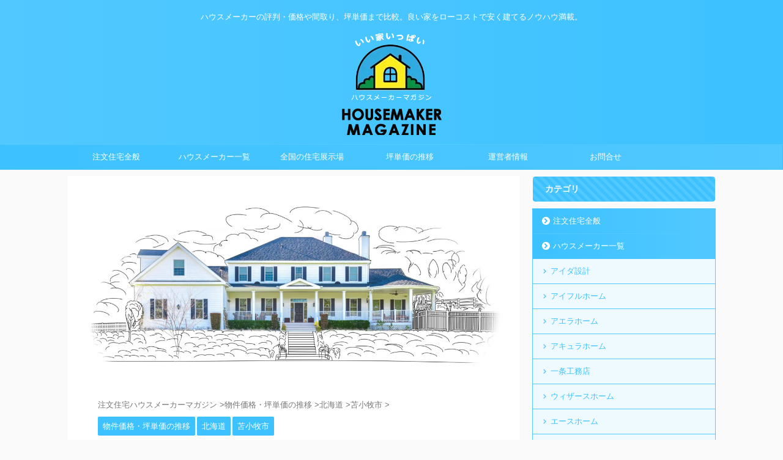

--- FILE ---
content_type: text/html; charset=UTF-8
request_url: https://houses-maker.com/unit-price/1213-building-unit-cost/
body_size: 18302
content:
<!DOCTYPE html> <!--[if lt IE 7]><html class="ie6" dir="ltr" lang="ja"
 prefix="og: https://ogp.me/ns#" > <![endif]--> <!--[if IE 7]><html class="i7" dir="ltr" lang="ja"
 prefix="og: https://ogp.me/ns#" > <![endif]--> <!--[if IE 8]><html class="ie" dir="ltr" lang="ja"
 prefix="og: https://ogp.me/ns#" > <![endif]--> <!--[if gt IE 8]><!--><html dir="ltr" lang="ja"
 prefix="og: https://ogp.me/ns#"  class="s-navi-search-overlay  toc-style-default"> <!--<![endif]--><meta charset="UTF-8" ><meta name="viewport" content="width=device-width,initial-scale=1.0,user-scalable=no,viewport-fit=cover"><meta name="format-detection" content="telephone=no" ><link rel="alternate" type="application/rss+xml" title="ハウスメーカーマガジン RSS Feed" href="https://houses-maker.com/feed/" /><link rel="pingback" href="https://houses-maker.com/xmlrpc.php" > <!--[if lt IE 9]> <script src="https://houses-maker.com/wp-content/themes/affinger/js/html5shiv.js"></script> <![endif]--><meta name="robots" content="max-image-preview:large" /><meta name="keywords" content="坪単価統計,物件価格・坪単価の推移,北海道,苫小牧市" /><link rel="canonical" href="https://houses-maker.com/unit-price/1213-building-unit-cost/" /><meta name="generator" content="All in One SEO (AIOSEO) 4.3.8" />  <script async src="https://www.googletagmanager.com/gtag/js?id=G-P58KRLBWGX"></script> <script>window.dataLayer = window.dataLayer || [];
  function gtag(){dataLayer.push(arguments);}
  gtag('js', new Date());

  gtag('config', 'G-P58KRLBWGX');</script> <meta property="og:locale" content="ja_JP" /><meta property="og:site_name" content="ハウスメーカーマガジン | ハウスメーカーの評判・価格や間取り、坪単価まで比較。良い家をローコストで安く建てるノウハウ満載。" /><meta property="og:type" content="article" /><meta property="og:title" content="北海道苫小牧市の坪単価と物件価格の推移。ハウスメーカー・工務店紹介 | ハウスメーカーマガジン" /><meta property="og:url" content="https://houses-maker.com/unit-price/1213-building-unit-cost/" /><meta property="article:published_time" content="2019-05-01T08:50:40+00:00" /><meta property="article:modified_time" content="2025-01-27T08:28:15+00:00" /><meta name="twitter:card" content="summary" /><meta name="twitter:title" content="北海道苫小牧市の坪単価と物件価格の推移。ハウスメーカー・工務店紹介 | ハウスメーカーマガジン" /><meta name="google" content="nositelinkssearchbox" /> <script type="application/ld+json" class="aioseo-schema">{"@context":"https:\/\/schema.org","@graph":[{"@type":"Article","@id":"https:\/\/houses-maker.com\/unit-price\/1213-building-unit-cost\/#article","name":"\u5317\u6d77\u9053\u82eb\u5c0f\u7267\u5e02\u306e\u576a\u5358\u4fa1\u3068\u7269\u4ef6\u4fa1\u683c\u306e\u63a8\u79fb\u3002\u30cf\u30a6\u30b9\u30e1\u30fc\u30ab\u30fc\u30fb\u5de5\u52d9\u5e97\u7d39\u4ecb | \u30cf\u30a6\u30b9\u30e1\u30fc\u30ab\u30fc\u30de\u30ac\u30b8\u30f3","headline":"\u5317\u6d77\u9053\u82eb\u5c0f\u7267\u5e02\u306e\u576a\u5358\u4fa1\u3068\u7269\u4ef6\u4fa1\u683c\u306e\u63a8\u79fb\u3002\u30cf\u30a6\u30b9\u30e1\u30fc\u30ab\u30fc\u30fb\u5de5\u52d9\u5e97\u7d39\u4ecb","author":{"@id":"https:\/\/houses-maker.com\/author\/admin\/#author"},"publisher":{"@id":"https:\/\/houses-maker.com\/#organization"},"image":{"@type":"ImageObject","url":"https:\/\/houses-maker.com\/wp-content\/uploads\/2019\/06\/87560776-1280x813.jpg","width":1280,"height":813,"caption":"23671191"},"datePublished":"2019-05-01T08:50:40+09:00","dateModified":"2025-01-27T08:28:15+09:00","inLanguage":"ja","mainEntityOfPage":{"@id":"https:\/\/houses-maker.com\/unit-price\/1213-building-unit-cost\/#webpage"},"isPartOf":{"@id":"https:\/\/houses-maker.com\/unit-price\/1213-building-unit-cost\/#webpage"},"articleSection":"\u7269\u4ef6\u4fa1\u683c\u30fb\u576a\u5358\u4fa1\u306e\u63a8\u79fb, \u5317\u6d77\u9053, \u82eb\u5c0f\u7267\u5e02, \u576a\u5358\u4fa1\u7d71\u8a08"},{"@type":"BreadcrumbList","@id":"https:\/\/houses-maker.com\/unit-price\/1213-building-unit-cost\/#breadcrumblist","itemListElement":[{"@type":"ListItem","@id":"https:\/\/houses-maker.com\/#listItem","position":1,"item":{"@type":"WebPage","@id":"https:\/\/houses-maker.com\/","name":"\u30db\u30fc\u30e0","description":"\u30cf\u30a6\u30b9\u30e1\u30fc\u30ab\u30fc\u306e\u4fa1\u683c\u304b\u3089\u9593\u53d6\u308a\u3001\u576a\u5358\u4fa1\u307e\u3067\u3002\u300c\u6ce8\u2f42\u4f4f\u5b85\u30cf\u30a6\u30b9\u30e1\u30fc\u30ab\u30fc\u30de\u30ac\u30b8\u30f3\u300d\u306f\u6ce8\u2f42\u4f4f\u5b85\u3092\u9078\u3076\u969b\u306e\u30ce\u30a6\u30cf\u30a6\u3084\u5168\u56fd\u5404\u5730\u306e\u30cf\u30a6\u30b9\u30e1\u30fc\u30ab\u30fc\u60c5\u5831\u3084\u4fa1\u683c\u307e\u3067\u6e80\u8f09\u3002","url":"https:\/\/houses-maker.com\/"},"nextItem":"https:\/\/houses-maker.com\/category\/unit-price\/#listItem"},{"@type":"ListItem","@id":"https:\/\/houses-maker.com\/category\/unit-price\/#listItem","position":2,"item":{"@type":"WebPage","@id":"https:\/\/houses-maker.com\/category\/unit-price\/","name":"\u7269\u4ef6\u4fa1\u683c\u30fb\u576a\u5358\u4fa1\u306e\u63a8\u79fb","url":"https:\/\/houses-maker.com\/category\/unit-price\/"},"nextItem":"https:\/\/houses-maker.com\/unit-price\/1213-building-unit-cost\/#listItem","previousItem":"https:\/\/houses-maker.com\/#listItem"},{"@type":"ListItem","@id":"https:\/\/houses-maker.com\/unit-price\/1213-building-unit-cost\/#listItem","position":3,"item":{"@type":"WebPage","@id":"https:\/\/houses-maker.com\/unit-price\/1213-building-unit-cost\/","name":"\u5317\u6d77\u9053\u82eb\u5c0f\u7267\u5e02\u306e\u576a\u5358\u4fa1\u3068\u7269\u4ef6\u4fa1\u683c\u306e\u63a8\u79fb\u3002\u30cf\u30a6\u30b9\u30e1\u30fc\u30ab\u30fc\u30fb\u5de5\u52d9\u5e97\u7d39\u4ecb","url":"https:\/\/houses-maker.com\/unit-price\/1213-building-unit-cost\/"},"previousItem":"https:\/\/houses-maker.com\/category\/unit-price\/#listItem"}]},{"@type":"Organization","@id":"https:\/\/houses-maker.com\/#organization","name":"\u30cf\u30a6\u30b9\u30e1\u30fc\u30ab\u30fc\u30de\u30ac\u30b8\u30f3","url":"https:\/\/houses-maker.com\/"},{"@type":"Person","@id":"https:\/\/houses-maker.com\/author\/admin\/#author","url":"https:\/\/houses-maker.com\/author\/admin\/","name":"\u8cc3\u8cb8\u304b\u3089\u6238\u5efa\u3066\uff01\u4e3b\u5a66\u306e\u5bb6\u3065\u304f\u308a\u596e\u95d8\u65e5\u8a18","image":{"@type":"ImageObject","@id":"https:\/\/houses-maker.com\/unit-price\/1213-building-unit-cost\/#authorImage","url":"https:\/\/secure.gravatar.com\/avatar\/816594852d279dd5827757f4cf6fa7dd?s=96&r=g","width":96,"height":96,"caption":"\u8cc3\u8cb8\u304b\u3089\u6238\u5efa\u3066\uff01\u4e3b\u5a66\u306e\u5bb6\u3065\u304f\u308a\u596e\u95d8\u65e5\u8a18"}},{"@type":"WebPage","@id":"https:\/\/houses-maker.com\/unit-price\/1213-building-unit-cost\/#webpage","url":"https:\/\/houses-maker.com\/unit-price\/1213-building-unit-cost\/","name":"\u5317\u6d77\u9053\u82eb\u5c0f\u7267\u5e02\u306e\u576a\u5358\u4fa1\u3068\u7269\u4ef6\u4fa1\u683c\u306e\u63a8\u79fb\u3002\u30cf\u30a6\u30b9\u30e1\u30fc\u30ab\u30fc\u30fb\u5de5\u52d9\u5e97\u7d39\u4ecb | \u30cf\u30a6\u30b9\u30e1\u30fc\u30ab\u30fc\u30de\u30ac\u30b8\u30f3","inLanguage":"ja","isPartOf":{"@id":"https:\/\/houses-maker.com\/#website"},"breadcrumb":{"@id":"https:\/\/houses-maker.com\/unit-price\/1213-building-unit-cost\/#breadcrumblist"},"author":{"@id":"https:\/\/houses-maker.com\/author\/admin\/#author"},"creator":{"@id":"https:\/\/houses-maker.com\/author\/admin\/#author"},"image":{"@type":"ImageObject","url":"https:\/\/houses-maker.com\/wp-content\/uploads\/2019\/06\/94997240-1024x683.jpg","@id":"https:\/\/houses-maker.com\/#mainImage","width":1024,"height":683,"caption":"Tokyo Suburbia"},"primaryImageOfPage":{"@id":"https:\/\/houses-maker.com\/unit-price\/1213-building-unit-cost\/#mainImage"},"datePublished":"2019-05-01T08:50:40+09:00","dateModified":"2025-01-27T08:28:15+09:00"},{"@type":"WebSite","@id":"https:\/\/houses-maker.com\/#website","url":"https:\/\/houses-maker.com\/","name":"\u6ce8\u6587\u4f4f\u5b85\u30cf\u30a6\u30b9\u30e1\u30fc\u30ab\u30fc\u8a55\u5224\u30fb\u53e3\u30b3\u30df\u30e9\u30f3\u30ad\u30f3\u30b0","description":"\u30cf\u30a6\u30b9\u30e1\u30fc\u30ab\u30fc\u306e\u8a55\u5224\u30fb\u4fa1\u683c\u3084\u9593\u53d6\u308a\u3001\u576a\u5358\u4fa1\u307e\u3067\u6bd4\u8f03\u3002\u826f\u3044\u5bb6\u3092\u30ed\u30fc\u30b3\u30b9\u30c8\u3067\u5b89\u304f\u5efa\u3066\u308b\u30ce\u30a6\u30cf\u30a6\u6e80\u8f09\u3002","inLanguage":"ja","publisher":{"@id":"https:\/\/houses-maker.com\/#organization"}}]}</script> <link media="all" href="https://houses-maker.com/wp-content/cache/autoptimize/css/autoptimize_17c03df510541e7cc36acda8ed1f78a5.css" rel="stylesheet"><title>北海道苫小牧市の坪単価と物件価格の推移。ハウスメーカー・工務店紹介 | ハウスメーカーマガジン</title><link rel='stylesheet' id='single-css' href='https://houses-maker.com/wp-content/themes/affinger/st-rankcss.php' type='text/css' media='all' /><link rel='stylesheet' id='st-themecss-css' href='https://houses-maker.com/wp-content/themes/affinger/st-themecss-loader.php' type='text/css' media='all' /> <script type='text/javascript' src='//ajax.googleapis.com/ajax/libs/jquery/1.11.3/jquery.min.js' id='jquery-js'></script> <link rel="https://api.w.org/" href="https://houses-maker.com/wp-json/" /><link rel="alternate" type="application/json" href="https://houses-maker.com/wp-json/wp/v2/posts/2892" /><link rel="alternate" type="application/json+oembed" href="https://houses-maker.com/wp-json/oembed/1.0/embed?url=https%3A%2F%2Fhouses-maker.com%2Funit-price%2F1213-building-unit-cost%2F" /><link rel="alternate" type="text/xml+oembed" href="https://houses-maker.com/wp-json/oembed/1.0/embed?url=https%3A%2F%2Fhouses-maker.com%2Funit-price%2F1213-building-unit-cost%2F&#038;format=xml" /> <script type="text/javascript">var daim_ajax_url = "https://houses-maker.com/wp-admin/admin-ajax.php";var daim_nonce = "c12fd2b234";</script><meta name="robots" content="index, follow" /><meta name="thumbnail" content="https://houses-maker.com/wp-content/uploads/2019/06/jutaku-soba5-1024x682.jpg"><meta name="google-site-verification" content="tYlYd6VueDS9DDVkBMMR0-baWmQmqKnO4vcXv55gWnU" /> <script src="https://houses-maker.com/Chart.min.js"></script> <meta name="p:domain_verify" content="6c03202f3774b33e1d21b9d5c291c73f"/> <script type="application/ld+json">{
  "@context": "https://schema.org",
  "@type": "Organization",
  "url": "https://taji-web.link/",
  "contactPoint": [
    { "@type": "ContactPoint",
      "telephone": "+81-3-6869-7785",
      "contactType": "customer service"
    }
  ]
}</script> <link rel="canonical" href="https://houses-maker.com/unit-price/1213-building-unit-cost/" /> <script>var google_map_api_key = "AIzaSyDZPpdkwDP-0sx-XD5BB9ypXdjXsb_SuzA";</script>  <script async src="https://www.googletagmanager.com/gtag/js?id=UA-126954701-1"></script> <script>window.dataLayer = window.dataLayer || [];
	  function gtag(){dataLayer.push(arguments);}
	  gtag('js', new Date());

	  gtag('config', 'UA-126954701-1');</script> <meta property="og:type" content="article"><meta property="og:title" content="北海道苫小牧市の坪単価と物件価格の推移。ハウスメーカー・工務店紹介"><meta property="og:url" content="https://houses-maker.com/unit-price/1213-building-unit-cost/"><meta property="og:description" content="＜関連記事＞ 【最新】2025年ハウスメーカー坪単価 ランキング トップ20 。値上がりでどう変わったか。 北海道苫小牧市エリアの注文住宅・不動産の坪単価を一挙紹介。2020年更新版（最新2016年度"><meta property="og:site_name" content="ハウスメーカーマガジン"><meta property="og:image" content="https://houses-maker.com/wp-content/uploads/2019/06/120621804-1280x704.jpg"><meta property="article:published_time" content="2019-05-01T17:50:40+09:00" /><meta property="article:author" content="賃貸から戸建て！主婦の家づくり奮闘日記" />  <script>jQuery(function(){
		jQuery('.entry-content a[href^=http]')
			.not('[href*="'+location.hostname+'"]')
			.attr({target:"_blank"})
		;})</script> <script>(function (window, document, $, undefined) {
		'use strict';

		var SlideBox = (function () {
			/**
			 * @param $element
			 *
			 * @constructor
			 */
			function SlideBox($element) {
				this._$element = $element;
			}

			SlideBox.prototype.$content = function () {
				return this._$element.find('[data-st-slidebox-content]');
			};

			SlideBox.prototype.$toggle = function () {
				return this._$element.find('[data-st-slidebox-toggle]');
			};

			SlideBox.prototype.$icon = function () {
				return this._$element.find('[data-st-slidebox-icon]');
			};

			SlideBox.prototype.$text = function () {
				return this._$element.find('[data-st-slidebox-text]');
			};

			SlideBox.prototype.is_expanded = function () {
				return !!(this._$element.filter('[data-st-slidebox-expanded="true"]').length);
			};

			SlideBox.prototype.expand = function () {
				var self = this;

				this.$content().slideDown()
					.promise()
					.then(function () {
						var $icon = self.$icon();
						var $text = self.$text();

						$icon.removeClass($icon.attr('data-st-slidebox-icon-collapsed'))
							.addClass($icon.attr('data-st-slidebox-icon-expanded'))

						$text.text($text.attr('data-st-slidebox-text-expanded'))

						self._$element.removeClass('is-collapsed')
							.addClass('is-expanded');

						self._$element.attr('data-st-slidebox-expanded', 'true');
					});
			};

			SlideBox.prototype.collapse = function () {
				var self = this;

				this.$content().slideUp()
					.promise()
					.then(function () {
						var $icon = self.$icon();
						var $text = self.$text();

						$icon.removeClass($icon.attr('data-st-slidebox-icon-expanded'))
							.addClass($icon.attr('data-st-slidebox-icon-collapsed'))

						$text.text($text.attr('data-st-slidebox-text-collapsed'))

						self._$element.removeClass('is-expanded')
							.addClass('is-collapsed');

						self._$element.attr('data-st-slidebox-expanded', 'false');
					});
			};

			SlideBox.prototype.toggle = function () {
				if (this.is_expanded()) {
					this.collapse();
				} else {
					this.expand();
				}
			};

			SlideBox.prototype.add_event_listeners = function () {
				var self = this;

				this.$toggle().on('click', function (event) {
					self.toggle();
				});
			};

			SlideBox.prototype.initialize = function () {
				this.add_event_listeners();
			};

			return SlideBox;
		}());

		function on_ready() {
			var slideBoxes = [];

			$('[data-st-slidebox]').each(function () {
				var $element = $(this);
				var slideBox = new SlideBox($element);

				slideBoxes.push(slideBox);

				slideBox.initialize();
			});

			return slideBoxes;
		}

		$(on_ready);
	}(window, window.document, jQuery));</script> <script>jQuery(function(){
		jQuery('.post h2:not([class^="is-style-st-heading-custom-"]):not([class*=" is-style-st-heading-custom-"]):not(.st-css-no2) , .h2modoki').wrapInner('<span class="st-dash-design"></span>');
		})</script> <script>jQuery(function(){
  jQuery('#st-tab-menu li').on('click', function(){
    if(jQuery(this).not('active')){
      jQuery(this).addClass('active').siblings('li').removeClass('active');
      var index = jQuery('#st-tab-menu li').index(this);
      jQuery('#st-tab-menu + #st-tab-box div').eq(index).addClass('active').siblings('div').removeClass('active');
    }
  });
});</script> <script>jQuery(function(){
		jQuery("#toc_container:not(:has(ul ul))").addClass("only-toc");
		jQuery(".st-ac-box ul:has(.cat-item)").each(function(){
			jQuery(this).addClass("st-ac-cat");
		});
	});</script> <script>jQuery(function(){
						jQuery('.st-star').parent('.rankh4').css('padding-bottom','5px'); // スターがある場合のランキング見出し調整
	});</script> <script>$(function() {
			$('.is-style-st-paragraph-kaiwa').wrapInner('<span class="st-paragraph-kaiwa-text">');
		});</script> <script>$(function() {
			$('.is-style-st-paragraph-kaiwa-b').wrapInner('<span class="st-paragraph-kaiwa-text">');
		});</script> <script>/* 段落スタイルを調整 */
	$(function() {
		$( '[class^="is-style-st-paragraph-"],[class*=" is-style-st-paragraph-"]' ).wrapInner( '<span class="st-noflex"></span>' );
	});</script> <script>jQuery(function($) {
			$("p:empty").remove();
		});</script> </head><body class="post-template-default single single-post postid-2892 single-format-standard not-front-page" ><div id="st-ami"><div id="wrapper" class=""><div id="wrapper-in"><header id="st-headwide"><div id="headbox-bg"><div id="headbox"><nav id="s-navi" class="pcnone" data-st-nav data-st-nav-type="normal"><dl class="acordion is-active" data-st-nav-primary><dt class="trigger"><p class="acordion_button"><span class="op op-menu has-text"><i class="st-fa st-svg-menu"></i></span></p><div id="st-mobile-logo"></div></dt><dd class="acordion_tree"><div class="acordion_tree_content"><div class="menu-header-container"><ul id="menu-header" class="menu"><li id="menu-item-2147" class="menu-item menu-item-type-taxonomy menu-item-object-category menu-item-2147"><a href="https://houses-maker.com/category/customhome/"><span class="menu-item-label">注文住宅全般</span></a></li><li id="menu-item-2148" class="menu-item menu-item-type-custom menu-item-object-custom menu-item-has-children menu-item-2148"><a href="https://houses-maker.com/?s=%E3%83%8F%E3%82%A6%E3%82%B9%E3%83%A1%E3%83%BC%E3%82%AB%E3%83%BC"><span class="menu-item-label">ハウスメーカー一覧</span></a><ul class="sub-menu"><li id="menu-item-5644" class="menu-item menu-item-type-taxonomy menu-item-object-category menu-item-5644"><a href="https://houses-maker.com/category/aida-sekkei/"><span class="menu-item-label">アイダ設計</span></a></li><li id="menu-item-5710" class="menu-item menu-item-type-taxonomy menu-item-object-category menu-item-5710"><a href="https://houses-maker.com/category/eyefulhome/"><span class="menu-item-label">アイフルホーム</span></a></li><li id="menu-item-2257" class="menu-item menu-item-type-taxonomy menu-item-object-category menu-item-2257"><a href="https://houses-maker.com/category/alnethome/"><span class="menu-item-label">アエラホーム</span></a></li><li id="menu-item-2258" class="menu-item menu-item-type-taxonomy menu-item-object-category menu-item-2258"><a href="https://houses-maker.com/category/aqurahome/"><span class="menu-item-label">アキュラホーム</span></a></li><li id="menu-item-2268" class="menu-item menu-item-type-taxonomy menu-item-object-category menu-item-2268"><a href="https://houses-maker.com/category/ichijo-koumuten/"><span class="menu-item-label">一条工務店</span></a></li><li id="menu-item-5789" class="menu-item menu-item-type-taxonomy menu-item-object-category menu-item-5789"><a href="https://houses-maker.com/category/with-e-home-com/"><span class="menu-item-label">ウィザースホーム</span></a></li><li id="menu-item-2260" class="menu-item menu-item-type-taxonomy menu-item-object-category menu-item-2260"><a href="https://houses-maker.com/category/acehome/"><span class="menu-item-label">エースホーム</span></a></li><li id="menu-item-5803" class="menu-item menu-item-type-taxonomy menu-item-object-category menu-item-5803"><a href="https://houses-maker.com/category/cleverlyhome/"><span class="menu-item-label">クレバリーホーム</span></a></li><li id="menu-item-2275" class="menu-item menu-item-type-taxonomy menu-item-object-category menu-item-2275"><a href="https://houses-maker.com/category/sekisui-house/"><span class="menu-item-label">積水ハウス</span></a></li><li id="menu-item-2270" class="menu-item menu-item-type-taxonomy menu-item-object-category menu-item-2270"><a href="https://houses-maker.com/category/sumitomofudousan/"><span class="menu-item-label">住友不動産</span></a></li><li id="menu-item-2261" class="menu-item menu-item-type-taxonomy menu-item-object-category menu-item-2261"><a href="https://houses-maker.com/category/sekisuiheim/"><span class="menu-item-label">セキスイハイム</span></a></li><li id="menu-item-5867" class="menu-item menu-item-type-taxonomy menu-item-object-category menu-item-5867"><a href="https://houses-maker.com/category/selcohome/"><span class="menu-item-label">セルコホーム</span></a></li><li id="menu-item-2271" class="menu-item menu-item-type-taxonomy menu-item-object-category menu-item-2271"><a href="https://houses-maker.com/category/daiwahouse/"><span class="menu-item-label">大和ハウス</span></a></li><li id="menu-item-2262" class="menu-item menu-item-type-taxonomy menu-item-object-category menu-item-2262"><a href="https://houses-maker.com/category/tamahome/"><span class="menu-item-label">タマホーム</span></a></li><li id="menu-item-2263" class="menu-item menu-item-type-taxonomy menu-item-object-category menu-item-2263"><a href="https://houses-maker.com/category/toyota-home/"><span class="menu-item-label">トヨタホーム</span></a></li><li id="menu-item-2274" class="menu-item menu-item-type-taxonomy menu-item-object-category menu-item-2274"><a href="https://houses-maker.com/category/tokyu-homes/"><span class="menu-item-label">東急ホームズ</span></a></li><li id="menu-item-2272" class="menu-item menu-item-type-taxonomy menu-item-object-category menu-item-2272"><a href="https://houses-maker.com/category/nihon-house/"><span class="menu-item-label">日本ハウス</span></a></li><li id="menu-item-2264" class="menu-item menu-item-type-taxonomy menu-item-object-category menu-item-2264"><a href="https://houses-maker.com/category/pana-home/"><span class="menu-item-label">パナホーム</span></a></li><li id="menu-item-2265" class="menu-item menu-item-type-taxonomy menu-item-object-category menu-item-2265"><a href="https://houses-maker.com/category/polas/"><span class="menu-item-label">ポラス</span></a></li><li id="menu-item-2269" class="menu-item menu-item-type-taxonomy menu-item-object-category menu-item-2269"><a href="https://houses-maker.com/category/mitsubishi/"><span class="menu-item-label">三菱地所</span></a></li><li id="menu-item-2266" class="menu-item menu-item-type-taxonomy menu-item-object-category menu-item-2266"><a href="https://houses-maker.com/category/universal-home/"><span class="menu-item-label">ユニバーサルホーム</span></a></li><li id="menu-item-2267" class="menu-item menu-item-type-taxonomy menu-item-object-category menu-item-2267"><a href="https://houses-maker.com/category/lixil/"><span class="menu-item-label">リクシル</span></a></li><li id="menu-item-5740" class="menu-item menu-item-type-taxonomy menu-item-object-category menu-item-5740"><a href="https://houses-maker.com/category/leohouse/"><span class="menu-item-label">レオハウス</span></a></li></ul></li><li id="menu-item-5897" class="menu-item menu-item-type-custom menu-item-object-custom menu-item-5897"><a href="https://houses-maker.com/exhibition/"><span class="menu-item-label">全国の住宅展示場</span></a></li><li id="menu-item-6872" class="menu-item menu-item-type-custom menu-item-object-custom menu-item-6872"><a href="https://houses-maker.com/category/unit-price/"><span class="menu-item-label">坪単価の推移</span></a></li><li id="menu-item-5635" class="menu-item menu-item-type-post_type menu-item-object-page menu-item-5635"><a href="https://houses-maker.com/about-us/"><span class="menu-item-label">運営者情報</span></a></li><li id="menu-item-2158" class="menu-item menu-item-type-post_type menu-item-object-page menu-item-2158"><a href="https://houses-maker.com/contact/"><span class="menu-item-label">お問合せ</span></a></li></ul></div><div class="clear"></div></div></dd></dl></nav><div id="header-l"><div id="st-text-logo"><p class="descr sitenametop"> ハウスメーカーの評判・価格や間取り、坪単価まで比較。良い家をローコストで安く建てるノウハウ満載。</p><p class="sitename"><a href="https://houses-maker.com/"> <img class="sitename-bottom" alt="ハウスメーカーマガジン" src="https://houses-maker.com/wp-content/uploads/2018/08/logo-1.png" > </a></p></div></div><div id="header-r" class="smanone"></div></div></div><div id="gazou-wide"><div id="st-menubox"><div id="st-menuwide"><nav class="smanone clearfix"><ul id="menu-header-1" class="menu"><li class="menu-item menu-item-type-taxonomy menu-item-object-category menu-item-2147"><a href="https://houses-maker.com/category/customhome/">注文住宅全般</a></li><li class="menu-item menu-item-type-custom menu-item-object-custom menu-item-has-children menu-item-2148"><a href="https://houses-maker.com/?s=%E3%83%8F%E3%82%A6%E3%82%B9%E3%83%A1%E3%83%BC%E3%82%AB%E3%83%BC">ハウスメーカー一覧</a><ul class="sub-menu"><li class="menu-item menu-item-type-taxonomy menu-item-object-category menu-item-5644"><a href="https://houses-maker.com/category/aida-sekkei/">アイダ設計</a></li><li class="menu-item menu-item-type-taxonomy menu-item-object-category menu-item-5710"><a href="https://houses-maker.com/category/eyefulhome/">アイフルホーム</a></li><li class="menu-item menu-item-type-taxonomy menu-item-object-category menu-item-2257"><a href="https://houses-maker.com/category/alnethome/">アエラホーム</a></li><li class="menu-item menu-item-type-taxonomy menu-item-object-category menu-item-2258"><a href="https://houses-maker.com/category/aqurahome/">アキュラホーム</a></li><li class="menu-item menu-item-type-taxonomy menu-item-object-category menu-item-2268"><a href="https://houses-maker.com/category/ichijo-koumuten/">一条工務店</a></li><li class="menu-item menu-item-type-taxonomy menu-item-object-category menu-item-5789"><a href="https://houses-maker.com/category/with-e-home-com/">ウィザースホーム</a></li><li class="menu-item menu-item-type-taxonomy menu-item-object-category menu-item-2260"><a href="https://houses-maker.com/category/acehome/">エースホーム</a></li><li class="menu-item menu-item-type-taxonomy menu-item-object-category menu-item-5803"><a href="https://houses-maker.com/category/cleverlyhome/">クレバリーホーム</a></li><li class="menu-item menu-item-type-taxonomy menu-item-object-category menu-item-2275"><a href="https://houses-maker.com/category/sekisui-house/">積水ハウス</a></li><li class="menu-item menu-item-type-taxonomy menu-item-object-category menu-item-2270"><a href="https://houses-maker.com/category/sumitomofudousan/">住友不動産</a></li><li class="menu-item menu-item-type-taxonomy menu-item-object-category menu-item-2261"><a href="https://houses-maker.com/category/sekisuiheim/">セキスイハイム</a></li><li class="menu-item menu-item-type-taxonomy menu-item-object-category menu-item-5867"><a href="https://houses-maker.com/category/selcohome/">セルコホーム</a></li><li class="menu-item menu-item-type-taxonomy menu-item-object-category menu-item-2271"><a href="https://houses-maker.com/category/daiwahouse/">大和ハウス</a></li><li class="menu-item menu-item-type-taxonomy menu-item-object-category menu-item-2262"><a href="https://houses-maker.com/category/tamahome/">タマホーム</a></li><li class="menu-item menu-item-type-taxonomy menu-item-object-category menu-item-2263"><a href="https://houses-maker.com/category/toyota-home/">トヨタホーム</a></li><li class="menu-item menu-item-type-taxonomy menu-item-object-category menu-item-2274"><a href="https://houses-maker.com/category/tokyu-homes/">東急ホームズ</a></li><li class="menu-item menu-item-type-taxonomy menu-item-object-category menu-item-2272"><a href="https://houses-maker.com/category/nihon-house/">日本ハウス</a></li><li class="menu-item menu-item-type-taxonomy menu-item-object-category menu-item-2264"><a href="https://houses-maker.com/category/pana-home/">パナホーム</a></li><li class="menu-item menu-item-type-taxonomy menu-item-object-category menu-item-2265"><a href="https://houses-maker.com/category/polas/">ポラス</a></li><li class="menu-item menu-item-type-taxonomy menu-item-object-category menu-item-2269"><a href="https://houses-maker.com/category/mitsubishi/">三菱地所</a></li><li class="menu-item menu-item-type-taxonomy menu-item-object-category menu-item-2266"><a href="https://houses-maker.com/category/universal-home/">ユニバーサルホーム</a></li><li class="menu-item menu-item-type-taxonomy menu-item-object-category menu-item-2267"><a href="https://houses-maker.com/category/lixil/">リクシル</a></li><li class="menu-item menu-item-type-taxonomy menu-item-object-category menu-item-5740"><a href="https://houses-maker.com/category/leohouse/">レオハウス</a></li></ul></li><li class="menu-item menu-item-type-custom menu-item-object-custom menu-item-5897"><a href="https://houses-maker.com/exhibition/">全国の住宅展示場</a></li><li class="menu-item menu-item-type-custom menu-item-object-custom menu-item-6872"><a href="https://houses-maker.com/category/unit-price/">坪単価の推移</a></li><li class="menu-item menu-item-type-post_type menu-item-object-page menu-item-5635"><a href="https://houses-maker.com/about-us/">運営者情報</a></li><li class="menu-item menu-item-type-post_type menu-item-object-page menu-item-2158"><a href="https://houses-maker.com/contact/">お問合せ</a></li></ul></nav></div></div><div id="st-headerbox"><div id="st-header"></div></div></div></header><div id="content-w"><div id="st-header-post-under-box" class="st-header-post-no-data "
 style=""><div class="st-dark-cover"></div></div><div id="content" class="clearfix"><div id="contentInner"><main><article><div id="post-2892" class="st-post post-2892 post type-post status-publish format-standard has-post-thumbnail hentry category-unit-price category-prefecture-1 category-area-1213 tag-2043"><div class="st-eyecatch "> <img width="1280" height="614" src="https://houses-maker.com/wp-content/uploads/2019/06/ThinkstockPhotos-595364030-1280x614.jpg" class="attachment-full size-full wp-post-image" alt="" decoding="async" srcset="https://houses-maker.com/wp-content/uploads/2019/06/ThinkstockPhotos-595364030-1280x614.jpg 1280w, https://houses-maker.com/wp-content/uploads/2019/06/ThinkstockPhotos-595364030-1280x614-150x72.jpg 150w, https://houses-maker.com/wp-content/uploads/2019/06/ThinkstockPhotos-595364030-1280x614-300x144.jpg 300w, https://houses-maker.com/wp-content/uploads/2019/06/ThinkstockPhotos-595364030-1280x614-768x368.jpg 768w, https://houses-maker.com/wp-content/uploads/2019/06/ThinkstockPhotos-595364030-1280x614-1024x491.jpg 1024w" sizes="(max-width: 1280px) 100vw, 1280px" /></div><div
 id="breadcrumb"><ol itemscope itemtype="http://schema.org/BreadcrumbList"><li itemprop="itemListElement" itemscope itemtype="http://schema.org/ListItem"> <a href="https://houses-maker.com" itemprop="item"> <span itemprop="name">注⽂住宅ハウスメーカーマガジン</span> </a> &gt;<meta itemprop="position" content="1"/></li><li itemprop="itemListElement" itemscope itemtype="http://schema.org/ListItem"> <a href="https://houses-maker.com/category/unit-price/" itemprop="item"> <span
 itemprop="name">物件価格・坪単価の推移</span> </a> &gt;<meta itemprop="position" content="2"/></li><li itemprop="itemListElement" itemscope itemtype="http://schema.org/ListItem"> <a href="https://houses-maker.com/category/unit-price/prefecture-1/" itemprop="item"> <span
 itemprop="name">北海道</span> </a> &gt;<meta itemprop="position" content="3"/></li><li itemprop="itemListElement" itemscope itemtype="http://schema.org/ListItem"> <a href="https://houses-maker.com/category/unit-price/prefecture-1/area-1213/" itemprop="item"> <span
 itemprop="name">苫小牧市</span> </a> &gt;<meta itemprop="position" content="4"/></li></ol></div><p class="st-catgroup"> <a href="https://houses-maker.com/category/unit-price/" title="View all posts in 物件価格・坪単価の推移" rel="category tag"><span class="catname st-catid81">物件価格・坪単価の推移</span></a> <a href="https://houses-maker.com/category/unit-price/prefecture-1/" title="View all posts in 北海道" rel="category tag"><span class="catname st-catid82">北海道</span></a> <a href="https://houses-maker.com/category/unit-price/prefecture-1/area-1213/" title="View all posts in 苫小牧市" rel="category tag"><span class="catname st-catid151">苫小牧市</span></a></p><h1 class="entry-title">北海道苫小牧市の坪単価と物件価格の推移。ハウスメーカー・工務店紹介</h1><div class="blogbox "><p><span class="kdate"> <i class="st-fa st-svg-refresh"></i><time class="updated" datetime="2025-01-27T17:28:15+0900">2025年1月27日</time> </span></p></div><div class="mainbox"><div id="nocopy" ><div class="entry-content"><p><strong>＜関連記事＞<br /> <a data-mil="2892" href="https://houses-maker.com/customhome/ranking-2025/">【最新】2025年ハウスメーカー坪単価 ランキング トップ20 。値上がりでどう変わったか。</a></strong></p><h2>北海道苫小牧市エリアの注文住宅・不動産の坪単価を一挙紹介。2020年更新版（最新2016年度分）</h2><p style="padding: 20px 0;">北海道苫小牧市の坪単価の推移です。どこで建てるかも重要ですが、何処に建てるかでも坪単価は変わります。ぜひ参考に。</p><canvas id="myLineChart"></canvas><h3>物件数や建築費・㎡単価・坪単価（万円）推移表　※居住専用住宅</h3><div class="scroll-box"><table style="border-collapse: collapse; width: 100%;"><tbody><tr><td style="background-color: #4ec3f7; color: #FFFFFF; font-weight: bold; text-align:center;">年度</td><td style="background-color: #4ec3f7; color: #FFFFFF; font-weight: bold; text-align:center;">物件の平均<br />工事費（万円）</td><td style="background-color: #4ec3f7; color: #FFFFFF; font-weight: bold; text-align:center;">物件の平均<br />広さ（延床㎡）</td><td style="background-color: #4ec3f7; color: #FFFFFF; font-weight: bold; text-align:center;">平米単価<br />（万円）</td><td style="background-color: #4ec3f7; color: #FFFFFF; font-weight: bold; text-align:center;">坪単価<br />（万円）</td><td style="background-color: #4ec3f7; color: #FFFFFF; font-weight: bold; text-align:center;">総数：<br />建築物の数（棟）</td><td style="background-color: #4ec3f7; color: #FFFFFF; font-weight: bold; text-align:center;">総数：<br />床面積の合計（m2）</td><td style="background-color: #4ec3f7; color: #FFFFFF; font-weight: bold; text-align:center;">総数：<br />工事費予定額（万円）</td></tr><tr><td>2011年度</td><td style='background-color: #ffd1d1; color: #1c1c1c; font-weight: bold;'>2,335万円</td><td style='background-color: #ffd1d1; color: #1c1c1c; font-weight: bold;'>157㎡</td><td style='background-color: #ffd1d1; color: #1c1c1c; font-weight: bold;'>15万円</td><td style='background-color: #ffd1d1; color: #1c1c1c; font-weight: bold;'>49万円</td><td>731棟</td><td>114,524㎡</td><td>1,706,749万円</td></tr><tr><td>2012年度</td><td style='background-color: #ffd1d1; color: #1c1c1c; font-weight: bold;'>2,593万円</td><td style='background-color: #ffd1d1; color: #1c1c1c; font-weight: bold;'>159㎡</td><td style='background-color: #ffd1d1; color: #1c1c1c; font-weight: bold;'>16万円</td><td style='background-color: #ffd1d1; color: #1c1c1c; font-weight: bold;'>54万円</td><td>683棟</td><td>108,732㎡</td><td>1,771,115万円</td></tr><tr><td>2013年度</td><td style='background-color: #ffd1d1; color: #1c1c1c; font-weight: bold;'>2,438万円</td><td style='background-color: #ffd1d1; color: #1c1c1c; font-weight: bold;'>160㎡</td><td style='background-color: #ffd1d1; color: #1c1c1c; font-weight: bold;'>15万円</td><td style='background-color: #ffd1d1; color: #1c1c1c; font-weight: bold;'>50万円</td><td>812棟</td><td>129,636㎡</td><td>1,979,593万円</td></tr><tr><td>2014年度</td><td style='background-color: #ffd1d1; color: #1c1c1c; font-weight: bold;'>2,492万円</td><td style='background-color: #ffd1d1; color: #1c1c1c; font-weight: bold;'>156㎡</td><td style='background-color: #ffd1d1; color: #1c1c1c; font-weight: bold;'>16万円</td><td style='background-color: #ffd1d1; color: #1c1c1c; font-weight: bold;'>53万円</td><td>635棟</td><td>99,377㎡</td><td>1,582,301万円</td></tr><tr><td>2015年度</td><td style='background-color: #ffd1d1; color: #1c1c1c; font-weight: bold;'>2,554万円</td><td style='background-color: #ffd1d1; color: #1c1c1c; font-weight: bold;'>160㎡</td><td style='background-color: #ffd1d1; color: #1c1c1c; font-weight: bold;'>16万円</td><td style='background-color: #ffd1d1; color: #1c1c1c; font-weight: bold;'>53万円</td><td>747棟</td><td>119,471㎡</td><td>1,908,178万円</td></tr><tr><td>2016年度</td><td style='background-color: #ffd1d1; color: #1c1c1c; font-weight: bold;'>2,533万円</td><td style='background-color: #ffd1d1; color: #1c1c1c; font-weight: bold;'>152㎡</td><td style='background-color: #ffd1d1; color: #1c1c1c; font-weight: bold;'>17万円</td><td style='background-color: #ffd1d1; color: #1c1c1c; font-weight: bold;'>55万円</td><td>717棟</td><td>109,312㎡</td><td>1,816,204万円</td></tr></tbody></table></div><p><span style="color:#cc0000;font-size:12px;">※統計数が十分でない等の場合には、「---」にて表記しております。</span></p><p style="padding: 30px 0;">【出典元】<br /> このサービスは、<a href="https://www.e-stat.go.jp/">政府統計総合窓口(e-Stat)</a>の情報を使用していますが、サービスの内容は国によって保証されたものではありません。</p> <script>//折れ線グラフ
var ctx = document.getElementById("myLineChart");
var myLineChart = new Chart(ctx, {
  //グラフの種類
  type: 'line',
  //データの設定
  data: {
      //データ項目のラベル
      labels: [2011,2012,2013,2014,2015,2016],
      //データセット
      datasets: [{
          //凡例
          label: "このエリアの坪単価推移（万円）：居住専用住宅",
          //背景色
          backgroundColor: "rgba(75,192,192,0.4)",
          //枠線の色
          borderColor: "rgba(75,192,192,1)",
          //グラフのデータ
          data: [49.25,53.81,50.47,52.62,52.79,54.90]
      }]
  }
});
$('#myLineChart').css('width','100%');
$('#myLineChart').css('height','300px');</script> <h2>北海道の住宅展示場・モデルハウスに行こう！</h2><div class='kanren shortcode-kanren'><dl class='clearfix'><dt><a href='/exhibition-detail/1/'><img width="150" height="150" src="https://houses-maker.com/wp-content/uploads/2019/06/dv1598025-1024x768-150x150.jpg" class="attachment-st_thumb150 size-st_thumb150 wp-post-image" alt="" decoding="async" srcset="https://houses-maker.com/wp-content/uploads/2019/06/dv1598025-1024x768-150x150.jpg 150w, https://houses-maker.com/wp-content/uploads/2019/06/dv1598025-1024x768-100x100.jpg 100w, https://houses-maker.com/wp-content/uploads/2019/06/dv1598025-1024x768-300x300.jpg 300w, https://houses-maker.com/wp-content/uploads/2019/06/dv1598025-1024x768-400x400.jpg 400w, https://houses-maker.com/wp-content/uploads/2019/06/dv1598025-1024x768-60x60.jpg 60w" sizes="(max-width: 150px) 100vw, 150px" /></a></dt><dd><p class='st-catgroup itiran-category'><a href='/testtest/' title='住宅展示場' rel='category tag'><span class='catname st-catid2'>住宅展示場</span></a></p><h5 class='kanren-t'><a href='/exhibition-detail/1/'>STVハウジングプラザ北24条</a></h5><div class='st-excerpt'><p>北海道札幌市東区北24条東1-1 <br />011-733-5133<br />水曜日・年末年始<br /></p></div></dd></dl></div><div class='kanren shortcode-kanren'><dl class='clearfix'><dt><a href='/exhibition-detail/2/'><img width="150" height="150" src="https://houses-maker.com/wp-content/uploads/2019/06/luxury-home-2409529_1280-1280x856-150x150.jpg" class="attachment-st_thumb150 size-st_thumb150 wp-post-image" alt="" decoding="async" srcset="https://houses-maker.com/wp-content/uploads/2019/06/luxury-home-2409529_1280-1280x856-150x150.jpg 150w, https://houses-maker.com/wp-content/uploads/2019/06/luxury-home-2409529_1280-1280x856-100x100.jpg 100w, https://houses-maker.com/wp-content/uploads/2019/06/luxury-home-2409529_1280-1280x856-300x300.jpg 300w, https://houses-maker.com/wp-content/uploads/2019/06/luxury-home-2409529_1280-1280x856-400x400.jpg 400w, https://houses-maker.com/wp-content/uploads/2019/06/luxury-home-2409529_1280-1280x856-60x60.jpg 60w" sizes="(max-width: 150px) 100vw, 150px" /></a></dt><dd><p class='st-catgroup itiran-category'><a href='/testtest/' title='住宅展示場' rel='category tag'><span class='catname st-catid2'>住宅展示場</span></a></p><h5 class='kanren-t'><a href='/exhibition-detail/2/'>STVハウジングプラザ宮の沢</a></h5><div class='st-excerpt'><p>北海道札幌市手稲区西宮の沢4条1丁目1-80<br />011-671-3208<br />水曜日・年末年始<br /></p></div></dd></dl></div><div class='kanren shortcode-kanren'><dl class='clearfix'><dt><a href='/exhibition-detail/3/'><img width="150" height="150" src="https://houses-maker.com/wp-content/uploads/2019/06/waterloo-structures-liberty-garage-907119_1920-1024x768-150x150.jpg" class="attachment-st_thumb150 size-st_thumb150 wp-post-image" alt="" decoding="async" srcset="https://houses-maker.com/wp-content/uploads/2019/06/waterloo-structures-liberty-garage-907119_1920-1024x768-150x150.jpg 150w, https://houses-maker.com/wp-content/uploads/2019/06/waterloo-structures-liberty-garage-907119_1920-1024x768-100x100.jpg 100w, https://houses-maker.com/wp-content/uploads/2019/06/waterloo-structures-liberty-garage-907119_1920-1024x768-300x300.jpg 300w, https://houses-maker.com/wp-content/uploads/2019/06/waterloo-structures-liberty-garage-907119_1920-1024x768-400x400.jpg 400w, https://houses-maker.com/wp-content/uploads/2019/06/waterloo-structures-liberty-garage-907119_1920-1024x768-60x60.jpg 60w" sizes="(max-width: 150px) 100vw, 150px" /></a></dt><dd><p class='st-catgroup itiran-category'><a href='/testtest/' title='住宅展示場' rel='category tag'><span class='catname st-catid2'>住宅展示場</span></a></p><h5 class='kanren-t'><a href='/exhibition-detail/3/'>STVハウジングプラザ平岡</a></h5><div class='st-excerpt'><p>北海道札幌市清田区平岡3条５丁目1-1<br />011-889-9466<br />水曜日・年末年始<br /></p></div></dd></dl></div><div class='kanren shortcode-kanren'><dl class='clearfix'><dt><a href='/exhibition-detail/4/'><img width="150" height="150" src="https://houses-maker.com/wp-content/uploads/2019/06/woods-22-1200x900-150x150.jpg" class="attachment-st_thumb150 size-st_thumb150 wp-post-image" alt="" decoding="async" srcset="https://houses-maker.com/wp-content/uploads/2019/06/woods-22-1200x900-150x150.jpg 150w, https://houses-maker.com/wp-content/uploads/2019/06/woods-22-1200x900-100x100.jpg 100w, https://houses-maker.com/wp-content/uploads/2019/06/woods-22-1200x900-300x300.jpg 300w, https://houses-maker.com/wp-content/uploads/2019/06/woods-22-1200x900-400x400.jpg 400w, https://houses-maker.com/wp-content/uploads/2019/06/woods-22-1200x900-60x60.jpg 60w" sizes="(max-width: 150px) 100vw, 150px" /></a></dt><dd><p class='st-catgroup itiran-category'><a href='/testtest/' title='住宅展示場' rel='category tag'><span class='catname st-catid2'>住宅展示場</span></a></p><h5 class='kanren-t'><a href='/exhibition-detail/4/'>北海道マイホームセンター 札幌会場</a></h5><div class='st-excerpt'><p>北海道札幌市豊平区豊平1条10丁目<br />011-824-1525<br />水曜・年末年始※水曜が祝日の場合は木曜<br /></p></div></dd></dl></div><div class='kanren shortcode-kanren'><dl class='clearfix'><dt><a href='/exhibition-detail/5/'><img width="150" height="150" src="https://houses-maker.com/wp-content/uploads/2019/06/80611991-1024x683-150x150.jpg" class="attachment-st_thumb150 size-st_thumb150 wp-post-image" alt="" decoding="async" srcset="https://houses-maker.com/wp-content/uploads/2019/06/80611991-1024x683-150x150.jpg 150w, https://houses-maker.com/wp-content/uploads/2019/06/80611991-1024x683-100x100.jpg 100w, https://houses-maker.com/wp-content/uploads/2019/06/80611991-1024x683-300x300.jpg 300w, https://houses-maker.com/wp-content/uploads/2019/06/80611991-1024x683-400x400.jpg 400w, https://houses-maker.com/wp-content/uploads/2019/06/80611991-1024x683-60x60.jpg 60w" sizes="(max-width: 150px) 100vw, 150px" /></a></dt><dd><p class='st-catgroup itiran-category'><a href='/testtest/' title='住宅展示場' rel='category tag'><span class='catname st-catid2'>住宅展示場</span></a></p><h5 class='kanren-t'><a href='/exhibition-detail/5/'>北海道マイホームセンター札幌森林公園駅前会場</a></h5><div class='st-excerpt'><p>北海道札幌市厚別区厚別東5条8丁目<br />011-898-5000<br />水曜・年末年始※水曜が祝日の場合は木曜<br /></p></div></dd></dl></div><div class='kanren shortcode-kanren'><dl class='clearfix'><dt><a href='/exhibition-detail/6/'><img width="150" height="150" src="https://houses-maker.com/wp-content/uploads/2019/06/ThinkstockPhotos-623682978-1024x576-150x150.jpg" class="attachment-st_thumb150 size-st_thumb150 wp-post-image" alt="" decoding="async" srcset="https://houses-maker.com/wp-content/uploads/2019/06/ThinkstockPhotos-623682978-1024x576-150x150.jpg 150w, https://houses-maker.com/wp-content/uploads/2019/06/ThinkstockPhotos-623682978-1024x576-100x100.jpg 100w, https://houses-maker.com/wp-content/uploads/2019/06/ThinkstockPhotos-623682978-1024x576-300x300.jpg 300w, https://houses-maker.com/wp-content/uploads/2019/06/ThinkstockPhotos-623682978-1024x576-400x400.jpg 400w, https://houses-maker.com/wp-content/uploads/2019/06/ThinkstockPhotos-623682978-1024x576-60x60.jpg 60w" sizes="(max-width: 150px) 100vw, 150px" /></a></dt><dd><p class='st-catgroup itiran-category'><a href='/testtest/' title='住宅展示場' rel='category tag'><span class='catname st-catid2'>住宅展示場</span></a></p><h5 class='kanren-t'><a href='/exhibition-detail/6/'>北海道マイホームセンター 札幌北会場</a></h5><div class='st-excerpt'><p>北海道札幌市北区太平6条1丁目<br />011-774-5200<br />水曜・年末年始※水曜が祝日の場合は木曜<br /></p></div></dd></dl></div><div class='kanren shortcode-kanren'><dl class='clearfix'><dt><a href='/exhibition-detail/8/'><img width="150" height="150" src="https://houses-maker.com/wp-content/uploads/2019/06/dv1598022-1280x460-150x150.jpg" class="attachment-st_thumb150 size-st_thumb150 wp-post-image" alt="" decoding="async" srcset="https://houses-maker.com/wp-content/uploads/2019/06/dv1598022-1280x460-150x150.jpg 150w, https://houses-maker.com/wp-content/uploads/2019/06/dv1598022-1280x460-100x100.jpg 100w, https://houses-maker.com/wp-content/uploads/2019/06/dv1598022-1280x460-300x300.jpg 300w, https://houses-maker.com/wp-content/uploads/2019/06/dv1598022-1280x460-400x400.jpg 400w, https://houses-maker.com/wp-content/uploads/2019/06/dv1598022-1280x460-60x60.jpg 60w" sizes="(max-width: 150px) 100vw, 150px" /></a></dt><dd><p class='st-catgroup itiran-category'><a href='/testtest/' title='住宅展示場' rel='category tag'><span class='catname st-catid2'>住宅展示場</span></a></p><h5 class='kanren-t'><a href='/exhibition-detail/8/'>北海道マイホームセンター 旭川北彩都会場</a></h5><div class='st-excerpt'><p>北海道旭川市旭川市宮前1条2丁目<br />0166-76-4870<br />水曜・年末年始※水曜が祝日の場合は木曜<br /></p></div></dd></dl></div><div class='kanren shortcode-kanren'><dl class='clearfix'><dt><a href='/exhibition-detail/9/'><img width="150" height="150" src="https://houses-maker.com/wp-content/uploads/2019/06/120629491-1024x819-150x150.jpg" class="attachment-st_thumb150 size-st_thumb150 wp-post-image" alt="" decoding="async" srcset="https://houses-maker.com/wp-content/uploads/2019/06/120629491-1024x819-150x150.jpg 150w, https://houses-maker.com/wp-content/uploads/2019/06/120629491-1024x819-100x100.jpg 100w, https://houses-maker.com/wp-content/uploads/2019/06/120629491-1024x819-300x300.jpg 300w, https://houses-maker.com/wp-content/uploads/2019/06/120629491-1024x819-400x400.jpg 400w, https://houses-maker.com/wp-content/uploads/2019/06/120629491-1024x819-60x60.jpg 60w" sizes="(max-width: 150px) 100vw, 150px" /></a></dt><dd><p class='st-catgroup itiran-category'><a href='/testtest/' title='住宅展示場' rel='category tag'><span class='catname st-catid2'>住宅展示場</span></a></p><h5 class='kanren-t'><a href='/exhibition-detail/9/'>北海道マイホームセンター 函館会場</a></h5><div class='st-excerpt'><p>北海道函館市桔梗町418-20<br />0138-47-1001<br />水曜・お盆・年末年始※水曜が祝日の場合は木曜<br /></p></div></dd></dl></div><div class='kanren shortcode-kanren'><dl class='clearfix'><dt><a href='/exhibition-detail/10/'><img width="150" height="150" src="https://houses-maker.com/wp-content/uploads/2019/06/20-madori05-150x150.jpg" class="attachment-st_thumb150 size-st_thumb150 wp-post-image" alt="" decoding="async" srcset="https://houses-maker.com/wp-content/uploads/2019/06/20-madori05-150x150.jpg 150w, https://houses-maker.com/wp-content/uploads/2019/06/20-madori05-100x100.jpg 100w, https://houses-maker.com/wp-content/uploads/2019/06/20-madori05-300x300.jpg 300w, https://houses-maker.com/wp-content/uploads/2019/06/20-madori05-400x400.jpg 400w, https://houses-maker.com/wp-content/uploads/2019/06/20-madori05-60x60.jpg 60w" sizes="(max-width: 150px) 100vw, 150px" /></a></dt><dd><p class='st-catgroup itiran-category'><a href='/testtest/' title='住宅展示場' rel='category tag'><span class='catname st-catid2'>住宅展示場</span></a></p><h5 class='kanren-t'><a href='/exhibition-detail/10/'>北海道マイホームセンター 帯広会場</a></h5><div class='st-excerpt'><p>北海道帯広市西4条南16丁目<br />0155-26-5600<br />水曜・年末年始※水曜が祝日の場合は木曜<br /></p></div></dd></dl></div><div align="center"> <a href="https://townlife-aff.com/link.php?i=A0000005&m=5cd92d6c04bf3"><br /> <img decoding="async" src="https://houses-maker.com/wp-content/uploads/2023/06/townlife_banner.png" alt="" width="370" height="" class="alignnone size-full wp-image-8250" srcset="https://houses-maker.com/wp-content/uploads/2023/06/townlife_banner.png 382w, https://houses-maker.com/wp-content/uploads/2023/06/townlife_banner-300x253.png 300w, https://houses-maker.com/wp-content/uploads/2023/06/townlife_banner-150x126.png 150w" sizes="(max-width: 382px) 100vw, 382px" /></a></div></div></div><div class="adbox"><div style="padding-top:10px;"></div></div><div id="text-15" class="st-widgets-box post-widgets-bottom widget_text"><div class="textwidget"><blockquote cite="https://houses-maker.com/"><h2>【[PR]タウンライフ】最強かも。あなたが建てたい家にかかる費用と間取り図がもらえる無料サービス！</h2><p style="font-size: 12px; text-align: right;">[PR]タウンライフ株式会社</p><p><span class="rmarker">ハウスメーカーが公表している坪単価は、大きく幅がって、目安にしかなりません。</span>工務店になるとなおさら不明確でネットに落ちている情報だけでは詳しくわからないのが現実です。</p><p>じゃぁ、実際の建築費用を知るには、どうしたらいいでしょうか。</p><p style="text-align: center;"><span style="color: #cc0033;"><strong>あなたの、理想的な間取りを実現するのに、おおよそどれくらい費用が必要か</strong></span></p><p>を考えなければなりません。</p><p>実際には、間取りの打合せをする段階では、ハウスメーカーでも工務店でも契約をしてからになります。</p><p><span class="ymarker">でもそれだと、契約前に間取りの作成も出来ない、その間取りで建てた時に、どれくらいの費用になるかを各社で比較できない。</span></p><p><span class="ymarker">これは、家づくりにおける長年の課題でありました。</span></p><p>でも、<strong>私と同じような悩みをお持ちの方に朗報。<span class="rmarker">とっておきの無料サービス</span>があります。</strong></p><p><span class="ymarker">【簡易的な間取りを作成してほしい】</span>、<span class="ymarker">【その間取りで建てた場合の費用】</span>、<span class="ymarker">【（必要な場合は）あなたに合った土地探し】</span>を</p><p>一手に引き受けてくれる無料サービス「<a href="https://townlife-aff.com/link.php?i=A0000005&m=5cd92d6c04bf3" target="_blank" rel="nofollow noopener noreferrer">タウンライフ家づくり</a>」です。<br /> [PR]タウンライフ</p><p><img decoding="async" class="aligncenter wp-image-1546 size-full" src="https://houses-maker.com/wp-content/uploads/2019/01/madori.jpg" alt="" width="317" height="353" srcset="https://houses-maker.com/wp-content/uploads/2019/01/madori.jpg 317w, https://houses-maker.com/wp-content/uploads/2019/01/madori-269x300.jpg 269w" sizes="(max-width: 317px) 100vw, 317px" /></p><p>「<a href="https://townlife-aff.com/link.php?i=A0000005&m=5cd92d6c04bf3" target="_blank" rel="nofollow noopener noreferrer">タウンライフ家づくり</a>」では、</p><p><span class="ymarker">【簡易的な間取りを作成してほしい】</span>、<span class="ymarker">【その間取りで建てた場合の費用】</span>、<span class="ymarker">【（必要な場合は）あなたに合った土地探し】</span></p><p>の３つを、【あなたオリジナルの家づくり計画書】を全国各地のハウスメーカー、工務店から、任意の企業に依頼できる無料サービスです。</p><p>そんなサービスなかなか無いので<strong>注文住宅部門で3冠達成</strong>も頷けます。</p><p><img decoding="async" class="aligncenter size-medium wp-image-1547" src="https://houses-maker.com/wp-content/uploads/2019/01/123-1-300x140.jpg" alt="" width="300" height="140" srcset="https://houses-maker.com/wp-content/uploads/2019/01/123-1-300x140.jpg 300w, https://houses-maker.com/wp-content/uploads/2019/01/123-1.jpg 311w" sizes="(max-width: 300px) 100vw, 300px" /></p><p>実際に「<a href="https://townlife-aff.com/link.php?i=A0000005&m=5cd92d6c04bf3" target="_blank" rel="nofollow noopener noreferrer">タウンライフ家づくり</a>」を利用して分かったメリッです。</p><div class="st-mybox  has-title " style="background:#FFFDE7;border-color:#FFD54F;border-width:2px;border-radius:5px;margin: 25px 0;"><p class="st-mybox-title" style="color:#FFD54F;font-weight:bold;text-shadow: #fff 3px 0px 0px, #fff 2.83487px 0.981584px 0px, #fff 2.35766px 1.85511px 0px, #fff 1.62091px 2.52441px 0px, #fff 0.705713px 2.91581px 0px, #fff -0.287171px 2.98622px 0px, #fff -1.24844px 2.72789px 0px, #fff -2.07227px 2.16926px 0px, #fff -2.66798px 1.37182px 0px, #fff -2.96998px 0.42336px 0px, #fff -2.94502px -0.571704px 0px, #fff -2.59586px -1.50383px 0px, #fff -1.96093px -2.27041px 0px, #fff -1.11013px -2.78704px 0px, #fff -0.137119px -2.99686px 0px, #fff 0.850987px -2.87677px 0px, #fff 1.74541px -2.43999px 0px, #fff 2.44769px -1.73459px 0px, #fff 2.88051px -0.838246px 0px;background: linear-gradient(0deg,#FFFDE7 0%,#FFFDE7 55%,rgba(0,0,0,0) 55%,rgba(0,0,0,0) 100%);"><i class="st-fa fa-check-circle st-css-no" aria-hidden="true"></i>ポイント</p><div class="st-in-mybox"><ul><li><span class="rmarker" style="color: #000000;">間取り作成が簡単に依頼できる</span></li><li><span class="rmarker">その間取りで建てた場合の各社の見積もり</span>がもらえるので、何にどれくらいかかるのか、判断しやすい。</li><li>資金計画書もあるので、漠然としていた<span class="rmarker">長期間にわたる返済が具体的にイメージできる</span>。</li><li>希望であれば、<span class="rmarker">土地探しもお手伝い</span>してくれる。（私はお願いしました。）</li><li><span class="rmarker">無料で利用</span>できる</li><li>例えば、A社の間取りで気に入ったら、その間取りで他の企業にも見積もりをもらうことで、<span class="ymarker">値引きがしやすい！</span></li></ul></div></div><p>全国各地の<span style="font-size: 130%;"><strong>600社以上</strong></span>の工務店、ハウスメーカーに選択式で依頼が出来て、信頼できる<span style="font-size: 120%;"><strong>大手ハウスメーカー</strong></span>にも依頼できます。</p><p><img decoding="async" class="aligncenter wp-image-1350 size-full" src="https://houses-maker.com/wp-content/uploads/2018/10/housemaker-linup.png" alt="" width="810" height="264" srcset="https://houses-maker.com/wp-content/uploads/2018/10/housemaker-linup.png 810w, https://houses-maker.com/wp-content/uploads/2018/10/housemaker-linup-300x98.png 300w, https://houses-maker.com/wp-content/uploads/2018/10/housemaker-linup-768x250.png 768w" sizes="(max-width: 810px) 100vw, 810px" /></p><p>&nbsp;</p><p>私が何よりもうれしかったのは、<span style="background-color: #ccffff;"><strong>要望をくみ取った間取りを作成してくれる所。</strong></span></p><p><img decoding="async" class="aligncenter size-full wp-image-1351" src="https://houses-maker.com/wp-content/uploads/2018/10/madori_form.png" alt="" width="728" height="265" srcset="https://houses-maker.com/wp-content/uploads/2018/10/madori_form.png 728w, https://houses-maker.com/wp-content/uploads/2018/10/madori_form-300x109.png 300w" sizes="(max-width: 728px) 100vw, 728px" /><img decoding="async" class="aligncenter size-full wp-image-1352" src="https://houses-maker.com/wp-content/uploads/2018/10/sikin_form.png" alt="" width="728" height="535" srcset="https://houses-maker.com/wp-content/uploads/2018/10/sikin_form.png 728w, https://houses-maker.com/wp-content/uploads/2018/10/sikin_form-300x220.png 300w" sizes="(max-width: 728px) 100vw, 728px" /><br /> <noscript></p><p><img decoding="async" src="sikin_form.png" width="728" height="535" alt=""/></p><p></noscript></p><p>実際に複数のハウスメーカーから、各社の個性のある素敵な間取りをもらいました！</p><div id="attachment_2973" class="wp-caption alignnone" style="width: 738px;"><img decoding="async" class="aligncenter size-full wp-image-1353" src="https://houses-maker.com/wp-content/uploads/2018/10/madori.png" alt="" width="640" height="480" srcset="https://houses-maker.com/wp-content/uploads/2018/10/madori.png 640w, https://houses-maker.com/wp-content/uploads/2018/10/madori-300x225.png 300w" sizes="(max-width: 640px) 100vw, 640px" /></div><p>安心した点としては、「<strong>強引な営業や勧誘がない</strong>」点ですね。</p><p><strong>ご利用になられる前に、私から少しだけより良く使う為のヒントを！</strong></p><p>こちらのホームページはいろいろ特集があって、例えば「平屋特集」とか、「間取り作成特集」とか。<br /> つまり、そこに掲載されている工務店や、ハウスメーカーにも特色や得意・不得意があって、その得意だけを集めて紹介しているようです。<br /> だから、どこから申込するかはとても大事。</p><ul><li><a href="https://townlife-aff.com/link.php?i=A0000005&m=5cd92d6c04bf3" target="_blank" rel="nofollow noopener noreferrer">とりあえず、いろんな工務店・ハウスメーカーに依頼したい！という方はこちらから。</a></li><li><a href="https://townlife-aff.com/link.php?i=A0000005&m=5cd92d6c04bf3" target="_blank" rel="nofollow noopener noreferrer">やっぱり間取り作成もしっかり依頼したい方ははこちらから申込がおすすめ！</a></li><li><a href="https://townlife-aff.com/link.php?i=A0000005&m=5cd92d6c04bf3" target="_blank" rel="nofollow noopener noreferrer">ローコスト住宅の代名詞。平屋住宅。平屋を建てたいなら、平屋特集！</a></li></ul><p><strong><span style="color: #cc0033;">値引きの実現も</span></strong>出来てきて、家づくりがお得に進捗しそうです！</p><p>&nbsp;</p><p style="text-align: center;"><span style="background-color: #ccffff; font-size: 14pt;"><strong>これから家づくりを始める方は、使ってみても良いかもしれません</strong><span style="background-color: #ccffff;"><strong>！</strong></span></span></p><p style="text-align: center;"><span style="font-size: 12pt;">▼公式サイトはこちら▼</span><br /> [PR]タウンライフ</p><div class="btn-wrap aligncenter rich_green"><p style="text-align: center;"><a href="https://townlife-aff.com/link.php?i=A0000005&m=5cd92d6c04bf3" target="_blank" rel="nofollow noopener noreferrer"><span style="font-size: 14pt;"><strong>わずか３分！しかも無料！！</strong><br /> <strong>自分だけの【家づくりプラン】を手に入れてみる</strong></span></a></p><p style="font-size: 13px; text-align: right;">[PR]タウンライフ株式会社</p></div></blockquote></div></div></div><div class="st-author-box"><ul id="st-tab-menu"><li class="active"><i class="st-fa st-svg-user st-css-no" aria-hidden="true"></i>この記事を書いた人</li></ul><div id="st-tab-box" class="clearfix"><div class="active"><dl><dt> <a rel="nofollow" href="https://houses-maker.com/author/admin/"> <img alt='' src='https://secure.gravatar.com/avatar/816594852d279dd5827757f4cf6fa7dd?s=80&#038;r=g' srcset='https://secure.gravatar.com/avatar/816594852d279dd5827757f4cf6fa7dd?s=160&#038;r=g 2x' class='avatar avatar-80 photo' height='80' width='80' decoding='async'/> </a></dt><dd><p class="st-author-nickname">賃貸から戸建て！主婦の家づくり奮闘日記</p><p class="st-author-description">私のプロフィール
年齢：34才　家族：旦那(34才）子供2人
趣味：旅行　職業：パート
将来の夢：マイホームの買い替え・・・。</p><p class="st-author-sns"></p></dd></dl></div></div></div><p class="tagst"> <i class="st-fa st-svg-folder-open-o" aria-hidden="true"></i>-<a href="https://houses-maker.com/category/unit-price/" rel="category tag">物件価格・坪単価の推移</a>, <a href="https://houses-maker.com/category/unit-price/prefecture-1/" rel="category tag">北海道</a>, <a href="https://houses-maker.com/category/unit-price/prefecture-1/area-1213/" rel="category tag">苫小牧市</a><br/> <i class="st-fa st-svg-tags"></i>-<a href="https://houses-maker.com/tag/%e5%9d%aa%e5%8d%98%e4%be%a1%e7%b5%b1%e8%a8%88/" rel="tag">坪単価統計</a></p><aside><p class="author" style="display:none;"><a href="https://houses-maker.com/author/admin/" title="賃貸から戸建て！主婦の家づくり奮闘日記" class="vcard author"><span class="fn">author</span></a></p><h4 class="point"><span class="point-in">関連記事</span></h4><div class="kanren" data-st-load-more-content
 data-st-load-more-id="73d26a92-4da1-4ffc-b044-b0ab06dd4922"><dl class="clearfix"><dt><a href="https://houses-maker.com/unit-price/8208-building-unit-cost/"> <img width="150" height="150" src="https://houses-maker.com/wp-content/uploads/2019/06/woods-3-1200x900-150x150.jpg" class="attachment-st_thumb150 size-st_thumb150 wp-post-image" alt="" decoding="async" srcset="https://houses-maker.com/wp-content/uploads/2019/06/woods-3-1200x900-150x150.jpg 150w, https://houses-maker.com/wp-content/uploads/2019/06/woods-3-1200x900-100x100.jpg 100w, https://houses-maker.com/wp-content/uploads/2019/06/woods-3-1200x900-300x300.jpg 300w, https://houses-maker.com/wp-content/uploads/2019/06/woods-3-1200x900-400x400.jpg 400w, https://houses-maker.com/wp-content/uploads/2019/06/woods-3-1200x900-60x60.jpg 60w" sizes="(max-width: 150px) 100vw, 150px" /> </a></dt><dd><p class="st-catgroup itiran-category"> <a href="https://houses-maker.com/category/unit-price/" title="View all posts in 物件価格・坪単価の推移" rel="category tag"><span class="catname st-catid81">物件価格・坪単価の推移</span></a> <a href="https://houses-maker.com/category/unit-price/prefecture-8/" title="View all posts in 茨城県" rel="category tag"><span class="catname st-catid89">茨城県</span></a> <a href="https://houses-maker.com/category/unit-price/prefecture-8/area-8208/" title="View all posts in 龍ケ崎市" rel="category tag"><span class="catname st-catid546">龍ケ崎市</span></a></p><h5 class="kanren-t"> <a href="https://houses-maker.com/unit-price/8208-building-unit-cost/">茨城県龍ケ崎市の坪単価と物件価格の推移。ハウスメーカー・工務店紹介</a></h5><div class="st-excerpt smanone"><p>茨城県龍ケ崎市エリアの注文住宅・不動産の坪単価を一挙紹介。2020年更新版（最新2016年度分） 茨城県龍ケ崎市の坪単価の推移です。どこで建てるかも重要ですが、何処に建てるかでも坪単価は変わります。ぜ ...</p></div></dd></dl><dl class="clearfix"><dt><a href="https://houses-maker.com/unit-price/28107-building-unit-cost/"> <img width="150" height="150" src="https://houses-maker.com/wp-content/uploads/2019/06/woods-10-1200x900-150x150.jpg" class="attachment-st_thumb150 size-st_thumb150 wp-post-image" alt="" decoding="async" srcset="https://houses-maker.com/wp-content/uploads/2019/06/woods-10-1200x900-150x150.jpg 150w, https://houses-maker.com/wp-content/uploads/2019/06/woods-10-1200x900-100x100.jpg 100w, https://houses-maker.com/wp-content/uploads/2019/06/woods-10-1200x900-300x300.jpg 300w, https://houses-maker.com/wp-content/uploads/2019/06/woods-10-1200x900-400x400.jpg 400w, https://houses-maker.com/wp-content/uploads/2019/06/woods-10-1200x900-60x60.jpg 60w" sizes="(max-width: 150px) 100vw, 150px" /> </a></dt><dd><p class="st-catgroup itiran-category"> <a href="https://houses-maker.com/category/unit-price/prefecture-28/area-28107/" title="View all posts in 神戸市須磨区" rel="category tag"><span class="catname st-catid1389">神戸市須磨区</span></a> <a href="https://houses-maker.com/category/unit-price/" title="View all posts in 物件価格・坪単価の推移" rel="category tag"><span class="catname st-catid81">物件価格・坪単価の推移</span></a> <a href="https://houses-maker.com/category/unit-price/prefecture-28/" title="View all posts in 兵庫県" rel="category tag"><span class="catname st-catid109">兵庫県</span></a></p><h5 class="kanren-t"> <a href="https://houses-maker.com/unit-price/28107-building-unit-cost/">兵庫県神戸市須磨区の坪単価と物件価格の推移。ハウスメーカー・工務店紹介</a></h5><div class="st-excerpt smanone"><p>＜関連記事＞ 【新築注文住宅】見積もり&#038;費用シミュレーションサイトまとめ 物件価格・坪単価の推移兵庫県エリアの注文住宅・不動産の坪単価を一挙紹介。2020年更新版（最新2016年度分） 物件価格・坪単 ...</p></div></dd></dl><dl class="clearfix"><dt><a href="https://houses-maker.com/unit-price/45430-building-unit-cost/"> <img width="150" height="150" src="https://houses-maker.com/wp-content/uploads/2019/06/ThinkstockPhotos-179128611-1280x820-150x150.jpg" class="attachment-st_thumb150 size-st_thumb150 wp-post-image" alt="" decoding="async" srcset="https://houses-maker.com/wp-content/uploads/2019/06/ThinkstockPhotos-179128611-1280x820-150x150.jpg 150w, https://houses-maker.com/wp-content/uploads/2019/06/ThinkstockPhotos-179128611-1280x820-100x100.jpg 100w, https://houses-maker.com/wp-content/uploads/2019/06/ThinkstockPhotos-179128611-1280x820-300x300.jpg 300w, https://houses-maker.com/wp-content/uploads/2019/06/ThinkstockPhotos-179128611-1280x820-400x400.jpg 400w, https://houses-maker.com/wp-content/uploads/2019/06/ThinkstockPhotos-179128611-1280x820-60x60.jpg 60w" sizes="(max-width: 150px) 100vw, 150px" /> </a></dt><dd><p class="st-catgroup itiran-category"> <a href="https://houses-maker.com/category/unit-price/" title="View all posts in 物件価格・坪単価の推移" rel="category tag"><span class="catname st-catid81">物件価格・坪単価の推移</span></a> <a href="https://houses-maker.com/category/unit-price/prefecture-45/" title="View all posts in 宮崎県" rel="category tag"><span class="catname st-catid126">宮崎県</span></a> <a href="https://houses-maker.com/category/unit-price/prefecture-45/area-45430/" title="View all posts in 椎葉村" rel="category tag"><span class="catname st-catid1902">椎葉村</span></a></p><h5 class="kanren-t"> <a href="https://houses-maker.com/unit-price/45430-building-unit-cost/">宮崎県椎葉村の坪単価と物件価格の推移。ハウスメーカー・工務店紹介</a></h5><div class="st-excerpt smanone"><p>＜関連記事＞ 【新築注文住宅】見積もり&#038;費用シミュレーションサイトまとめ 宮崎県椎葉村エリアの注文住宅・不動産の坪単価を一挙紹介。2020年更新版（最新2016年度分） 宮崎県椎葉村の坪単価の推移です ...</p></div></dd></dl><dl class="clearfix"><dt><a href="https://houses-maker.com/unit-price/22205-building-unit-cost/"> <img width="150" height="150" src="https://houses-maker.com/wp-content/uploads/2019/06/dv1598016-1280x475-150x150.jpg" class="attachment-st_thumb150 size-st_thumb150 wp-post-image" alt="" decoding="async" srcset="https://houses-maker.com/wp-content/uploads/2019/06/dv1598016-1280x475-150x150.jpg 150w, https://houses-maker.com/wp-content/uploads/2019/06/dv1598016-1280x475-100x100.jpg 100w, https://houses-maker.com/wp-content/uploads/2019/06/dv1598016-1280x475-300x300.jpg 300w, https://houses-maker.com/wp-content/uploads/2019/06/dv1598016-1280x475-400x400.jpg 400w, https://houses-maker.com/wp-content/uploads/2019/06/dv1598016-1280x475-60x60.jpg 60w" sizes="(max-width: 150px) 100vw, 150px" /> </a></dt><dd><p class="st-catgroup itiran-category"> <a href="https://houses-maker.com/category/unit-price/" title="View all posts in 物件価格・坪単価の推移" rel="category tag"><span class="catname st-catid81">物件価格・坪単価の推移</span></a> <a href="https://houses-maker.com/category/unit-price/prefecture-22/" title="View all posts in 静岡県" rel="category tag"><span class="catname st-catid103">静岡県</span></a> <a href="https://houses-maker.com/category/unit-price/prefecture-22/area-22205/" title="View all posts in 熱海市" rel="category tag"><span class="catname st-catid1128">熱海市</span></a></p><h5 class="kanren-t"> <a href="https://houses-maker.com/unit-price/22205-building-unit-cost/">静岡県熱海市の坪単価と物件価格の推移。ハウスメーカー・工務店紹介</a></h5><div class="st-excerpt smanone"><p>＜関連記事＞ 【新築注文住宅】見積もり&#038;費用シミュレーションサイトまとめ 静岡県熱海市エリアの注文住宅・不動産の坪単価を一挙紹介。2020年更新版（最新2016年度分） 静岡県熱海市の坪単価の推移です ...</p></div></dd></dl><dl class="clearfix"><dt><a href="https://houses-maker.com/unit-price/36341-building-unit-cost/"> <img width="150" height="150" src="https://houses-maker.com/wp-content/uploads/2019/06/ThinkstockPhotos-179128611-1280x820-150x150.jpg" class="attachment-st_thumb150 size-st_thumb150 wp-post-image" alt="" decoding="async" srcset="https://houses-maker.com/wp-content/uploads/2019/06/ThinkstockPhotos-179128611-1280x820-150x150.jpg 150w, https://houses-maker.com/wp-content/uploads/2019/06/ThinkstockPhotos-179128611-1280x820-100x100.jpg 100w, https://houses-maker.com/wp-content/uploads/2019/06/ThinkstockPhotos-179128611-1280x820-300x300.jpg 300w, https://houses-maker.com/wp-content/uploads/2019/06/ThinkstockPhotos-179128611-1280x820-400x400.jpg 400w, https://houses-maker.com/wp-content/uploads/2019/06/ThinkstockPhotos-179128611-1280x820-60x60.jpg 60w" sizes="(max-width: 150px) 100vw, 150px" /> </a></dt><dd><p class="st-catgroup itiran-category"> <a href="https://houses-maker.com/category/unit-price/" title="View all posts in 物件価格・坪単価の推移" rel="category tag"><span class="catname st-catid81">物件価格・坪単価の推移</span></a> <a href="https://houses-maker.com/category/unit-price/prefecture-36/" title="View all posts in 徳島県" rel="category tag"><span class="catname st-catid117">徳島県</span></a> <a href="https://houses-maker.com/category/unit-price/prefecture-36/area-36341/" title="View all posts in 石井町" rel="category tag"><span class="catname st-catid1623">石井町</span></a></p><h5 class="kanren-t"> <a href="https://houses-maker.com/unit-price/36341-building-unit-cost/">徳島県石井町の坪単価と物件価格の推移。ハウスメーカー・工務店紹介</a></h5><div class="st-excerpt smanone"><p>＜関連記事＞ 【新築注文住宅】見積もり&#038;費用シミュレーションサイトまとめ 徳島県石井町エリアの注文住宅・不動産の坪単価を一挙紹介。2020年更新版（最新2016年度分） 徳島県石井町の坪単価の推移です ...</p></div></dd></dl></div><div class="p-navi clearfix"> <a class="st-prev-link" href="https://houses-maker.com/ichijo-koumuten/bunjou-juutaku/"><p class="st-prev"> <i class="st-svg st-svg-angle-right"></i> <img width="60" height="60" src="https://houses-maker.com/wp-content/uploads/2019/04/yukadanbo.top_-100x100.jpg" class="attachment-60x60 size-60x60 wp-post-image" alt="" decoding="async" srcset="https://houses-maker.com/wp-content/uploads/2019/04/yukadanbo.top_-100x100.jpg 100w, https://houses-maker.com/wp-content/uploads/2019/04/yukadanbo.top_-150x150.jpg 150w" sizes="(max-width: 60px) 100vw, 60px" /> <span class="st-prev-title">太陽光発電で家計にやさしい。一条工務店の分譲住宅は、全館床暖房で快適！</span></p> </a> <a class="st-next-link" href="https://houses-maker.com/sumitomofudousan/jarvan_tsubotanka/"><p class="st-next"> <span class="st-prev-title">住友不動産の低価格帯商品「Ｊ・アーバン」。坪単価は50万～60万円が最多ゾーン。</span> <img width="60" height="60" src="https://houses-maker.com/wp-content/uploads/2016/03/122615223-150x150.jpg" class="attachment-60x60 size-60x60 wp-post-image" alt="" decoding="async" /> <i class="st-svg st-svg-angle-right"></i></p> </a></div></aside></div></article></main></div><div id="side"><aside><div class="side-topad"><div id="sidemenu_widget-3" class="ad widget_sidemenu_widget"><p class="st-widgets-title st-side-widgetsmenu"><span>カテゴリ</span></p><div id="sidebg"><div class="st-pagelists"><ul id="menu-header-2" class=""><li class="menu-item menu-item-type-taxonomy menu-item-object-category menu-item-2147"><a href="https://houses-maker.com/category/customhome/">注文住宅全般</a></li><li class="menu-item menu-item-type-custom menu-item-object-custom menu-item-has-children menu-item-2148"><a href="https://houses-maker.com/?s=%E3%83%8F%E3%82%A6%E3%82%B9%E3%83%A1%E3%83%BC%E3%82%AB%E3%83%BC">ハウスメーカー一覧</a><ul class="sub-menu"><li class="menu-item menu-item-type-taxonomy menu-item-object-category menu-item-5644"><a href="https://houses-maker.com/category/aida-sekkei/">アイダ設計</a></li><li class="menu-item menu-item-type-taxonomy menu-item-object-category menu-item-5710"><a href="https://houses-maker.com/category/eyefulhome/">アイフルホーム</a></li><li class="menu-item menu-item-type-taxonomy menu-item-object-category menu-item-2257"><a href="https://houses-maker.com/category/alnethome/">アエラホーム</a></li><li class="menu-item menu-item-type-taxonomy menu-item-object-category menu-item-2258"><a href="https://houses-maker.com/category/aqurahome/">アキュラホーム</a></li><li class="menu-item menu-item-type-taxonomy menu-item-object-category menu-item-2268"><a href="https://houses-maker.com/category/ichijo-koumuten/">一条工務店</a></li><li class="menu-item menu-item-type-taxonomy menu-item-object-category menu-item-5789"><a href="https://houses-maker.com/category/with-e-home-com/">ウィザースホーム</a></li><li class="menu-item menu-item-type-taxonomy menu-item-object-category menu-item-2260"><a href="https://houses-maker.com/category/acehome/">エースホーム</a></li><li class="menu-item menu-item-type-taxonomy menu-item-object-category menu-item-5803"><a href="https://houses-maker.com/category/cleverlyhome/">クレバリーホーム</a></li><li class="menu-item menu-item-type-taxonomy menu-item-object-category menu-item-2275"><a href="https://houses-maker.com/category/sekisui-house/">積水ハウス</a></li><li class="menu-item menu-item-type-taxonomy menu-item-object-category menu-item-2270"><a href="https://houses-maker.com/category/sumitomofudousan/">住友不動産</a></li><li class="menu-item menu-item-type-taxonomy menu-item-object-category menu-item-2261"><a href="https://houses-maker.com/category/sekisuiheim/">セキスイハイム</a></li><li class="menu-item menu-item-type-taxonomy menu-item-object-category menu-item-5867"><a href="https://houses-maker.com/category/selcohome/">セルコホーム</a></li><li class="menu-item menu-item-type-taxonomy menu-item-object-category menu-item-2271"><a href="https://houses-maker.com/category/daiwahouse/">大和ハウス</a></li><li class="menu-item menu-item-type-taxonomy menu-item-object-category menu-item-2262"><a href="https://houses-maker.com/category/tamahome/">タマホーム</a></li><li class="menu-item menu-item-type-taxonomy menu-item-object-category menu-item-2263"><a href="https://houses-maker.com/category/toyota-home/">トヨタホーム</a></li><li class="menu-item menu-item-type-taxonomy menu-item-object-category menu-item-2274"><a href="https://houses-maker.com/category/tokyu-homes/">東急ホームズ</a></li><li class="menu-item menu-item-type-taxonomy menu-item-object-category menu-item-2272"><a href="https://houses-maker.com/category/nihon-house/">日本ハウス</a></li><li class="menu-item menu-item-type-taxonomy menu-item-object-category menu-item-2264"><a href="https://houses-maker.com/category/pana-home/">パナホーム</a></li><li class="menu-item menu-item-type-taxonomy menu-item-object-category menu-item-2265"><a href="https://houses-maker.com/category/polas/">ポラス</a></li><li class="menu-item menu-item-type-taxonomy menu-item-object-category menu-item-2269"><a href="https://houses-maker.com/category/mitsubishi/">三菱地所</a></li><li class="menu-item menu-item-type-taxonomy menu-item-object-category menu-item-2266"><a href="https://houses-maker.com/category/universal-home/">ユニバーサルホーム</a></li><li class="menu-item menu-item-type-taxonomy menu-item-object-category menu-item-2267"><a href="https://houses-maker.com/category/lixil/">リクシル</a></li><li class="menu-item menu-item-type-taxonomy menu-item-object-category menu-item-5740"><a href="https://houses-maker.com/category/leohouse/">レオハウス</a></li></ul></li><li class="menu-item menu-item-type-custom menu-item-object-custom menu-item-5897"><a href="https://houses-maker.com/exhibition/">全国の住宅展示場</a></li><li class="menu-item menu-item-type-custom menu-item-object-custom menu-item-6872"><a href="https://houses-maker.com/category/unit-price/">坪単価の推移</a></li><li class="menu-item menu-item-type-post_type menu-item-object-page menu-item-5635"><a href="https://houses-maker.com/about-us/">運営者情報</a></li><li class="menu-item menu-item-type-post_type menu-item-object-page menu-item-2158"><a href="https://houses-maker.com/contact/">お問合せ</a></li></ul></div></div></div><div id="custom_html-8" class="widget_text ad widget_custom_html"><div class="textwidget custom-html-widget"><center><a href="https://townlife-aff.com/link.php?i=A0000005&m=5cd92d6c04bf3"><img src="https://houses-maker.com/wp-content/uploads/2023/06/housemaker.png" width="160" height="600" border="0" /></a><p>【PR】タウンライフ</p></center></div></div></div><div class="kanren "><dl class="clearfix"><dt><a href="https://houses-maker.com/customhome/2026-new-rule/"> <img width="150" height="150" src="https://houses-maker.com/wp-content/uploads/2026/01/33590056_m-150x150.jpg" class="attachment-st_thumb150 size-st_thumb150 wp-post-image" alt="" decoding="async" srcset="https://houses-maker.com/wp-content/uploads/2026/01/33590056_m-150x150.jpg 150w, https://houses-maker.com/wp-content/uploads/2026/01/33590056_m-100x100.jpg 100w" sizes="(max-width: 150px) 100vw, 150px" /> </a></dt><dd><p class="st-catgroup itiran-category"> <a href="https://houses-maker.com/category/customhome/" title="View all posts in 注文住宅全般" rel="category tag"><span class="catname st-catid44">注文住宅全般</span></a></p><h5 class="kanren-t"><a href="https://houses-maker.com/customhome/2026-new-rule/">【2026年版】これから新築を建てる人が知っておくべき5つの現実。対策とまとめ。</a></h5></dd></dl><dl class="clearfix"><dt><a href="https://houses-maker.com/customhome/ranking2026/"> <img width="150" height="150" src="https://houses-maker.com/wp-content/uploads/2025/12/29513681_m-150x150.jpg" class="attachment-st_thumb150 size-st_thumb150 wp-post-image" alt="" decoding="async" srcset="https://houses-maker.com/wp-content/uploads/2025/12/29513681_m-150x150.jpg 150w, https://houses-maker.com/wp-content/uploads/2025/12/29513681_m-100x100.jpg 100w" sizes="(max-width: 150px) 100vw, 150px" /> </a></dt><dd><p class="st-catgroup itiran-category"> <a href="https://houses-maker.com/category/customhome/" title="View all posts in 注文住宅全般" rel="category tag"><span class="catname st-catid44">注文住宅全般</span></a> <a href="https://houses-maker.com/category/ranking/" title="View all posts in ランキング" rel="category tag"><span class="catname st-catid2064">ランキング</span></a></p><h5 class="kanren-t"><a href="https://houses-maker.com/customhome/ranking2026/">【2026年最新版】安い順 ハウスメーカー坪単価ランキング｜値上げ時代に後悔しない選び方</a></h5></dd></dl><dl class="clearfix"><dt><a href="https://houses-maker.com/customhome/ma_neage/"> <img width="150" height="150" src="https://houses-maker.com/wp-content/uploads/2025/11/27591504_m-150x150.jpg" class="attachment-st_thumb150 size-st_thumb150 wp-post-image" alt="" decoding="async" srcset="https://houses-maker.com/wp-content/uploads/2025/11/27591504_m-150x150.jpg 150w, https://houses-maker.com/wp-content/uploads/2025/11/27591504_m-100x100.jpg 100w" sizes="(max-width: 150px) 100vw, 150px" /> </a></dt><dd><p class="st-catgroup itiran-category"> <a href="https://houses-maker.com/category/customhome/" title="View all posts in 注文住宅全般" rel="category tag"><span class="catname st-catid44">注文住宅全般</span></a></p><h5 class="kanren-t"><a href="https://houses-maker.com/customhome/ma_neage/">大手ハウスメーカーのM&#038;Aがもたらす“家づくり”への影響とは。値上げ時代の住宅価格を読む。</a></h5></dd></dl><dl class="clearfix"><dt><a href="https://houses-maker.com/customhome/2026-market-yosou/"> <img width="150" height="150" src="https://houses-maker.com/wp-content/uploads/2025/10/23640188_m-150x150.jpg" class="attachment-st_thumb150 size-st_thumb150 wp-post-image" alt="" decoding="async" srcset="https://houses-maker.com/wp-content/uploads/2025/10/23640188_m-150x150.jpg 150w, https://houses-maker.com/wp-content/uploads/2025/10/23640188_m-100x100.jpg 100w" sizes="(max-width: 150px) 100vw, 150px" /> </a></dt><dd><p class="st-catgroup itiran-category"> <a href="https://houses-maker.com/category/customhome/" title="View all posts in 注文住宅全般" rel="category tag"><span class="catname st-catid44">注文住宅全般</span></a></p><h5 class="kanren-t"><a href="https://houses-maker.com/customhome/2026-market-yosou/">2026年に家を買うのは得か損か？ 家を買うなら知っておきたい最新事情と判断基準。</a></h5></dd></dl><dl class="clearfix"><dt><a href="https://houses-maker.com/customhome/2025neage-matome/"> <img width="150" height="150" src="https://houses-maker.com/wp-content/uploads/2025/09/28771166_m-150x150.jpg" class="attachment-st_thumb150 size-st_thumb150 wp-post-image" alt="2025neage.matome" decoding="async" srcset="https://houses-maker.com/wp-content/uploads/2025/09/28771166_m-150x150.jpg 150w, https://houses-maker.com/wp-content/uploads/2025/09/28771166_m-100x100.jpg 100w" sizes="(max-width: 150px) 100vw, 150px" /> </a></dt><dd><p class="st-catgroup itiran-category"> <a href="https://houses-maker.com/category/customhome/" title="View all posts in 注文住宅全般" rel="category tag"><span class="catname st-catid44">注文住宅全般</span></a></p><h5 class="kanren-t"><a href="https://houses-maker.com/customhome/2025neage-matome/">値上げの今こそ、行動のチャンス！理想の家を掴むための対策を徹底解説してまとめ。</a></h5></dd></dl></div><div id="scrollad"></div></aside></div></div></div><footer><div id="footer"><div id="footer-wrapper"><div id="footer-in"><div class="footermenubox clearfix "><ul id="menu-footer" class="footermenust"><li id="menu-item-1001" class="menu-item menu-item-type-taxonomy menu-item-object-category menu-item-1001"><a href="https://houses-maker.com/category/customhome/">注文住宅全般</a></li><li id="menu-item-1016" class="menu-item menu-item-type-custom menu-item-object-custom menu-item-1016"><a href="https://houses-maker.com/?s=%E3%83%8F%E3%82%A6%E3%82%B9%E3%83%A1%E3%83%BC%E3%82%AB%E3%83%BC">ハウスメーカー一覧</a></li><li id="menu-item-5898" class="menu-item menu-item-type-custom menu-item-object-custom menu-item-5898"><a href="https://houses-maker.com/exhibition/">全国の住宅展示場</a></li><li id="menu-item-5633" class="menu-item menu-item-type-post_type menu-item-object-page menu-item-5633"><a href="https://houses-maker.com/about-us/">運営者情報</a></li><li id="menu-item-2143" class="menu-item menu-item-type-post_type menu-item-object-page menu-item-privacy-policy menu-item-2143"><a rel="privacy-policy" href="https://houses-maker.com/privacy-policy/">プライバシーポリシー</a></li><li id="menu-item-2144" class="menu-item menu-item-type-post_type menu-item-object-page menu-item-2144"><a href="https://houses-maker.com/contact/">お問合せ</a></li><li id="menu-item-12194" class="menu-item menu-item-type-custom menu-item-object-custom menu-item-12194"><a href="https://sakagami-web.jp/">外構・エクステリア工事費用見積り</a></li><li id="menu-item-6831" class="menu-item menu-item-type-custom menu-item-object-custom menu-item-6831"><a href="https://www.mlit.go.jp/">国土交通省</a></li><li id="menu-item-6832" class="menu-item menu-item-type-custom menu-item-object-custom menu-item-6832"><a href="https://www.mlit.go.jp/jutakukentiku/jutaku-kentiku.files/kashitanpocorner/index.html">住宅瑕疵担保制度</a></li><li id="menu-item-6833" class="menu-item menu-item-type-custom menu-item-object-custom menu-item-6833"><a href="https://www.land.mlit.go.jp/webland/">土地総合情報</a></li><li id="menu-item-6834" class="menu-item menu-item-type-custom menu-item-object-custom menu-item-6834"><a href="https://www.kashihoken.or.jp/">住宅瑕疵担保責任保険協会</a></li><li id="menu-item-6835" class="menu-item menu-item-type-custom menu-item-object-custom menu-item-6835"><a href="http://www.chord.or.jp/">住宅リフォーム・紛争処理支援センター</a></li><li id="menu-item-6836" class="menu-item menu-item-type-custom menu-item-object-custom menu-item-6836"><a href="https://www.jhf.go.jp/">住宅金融支援機構</a></li></ul></div><div id="st-footer-logo-wrapper"><div id="st-text-logo"><p class="footer-description st-text-logo-top"> <a href="https://houses-maker.com/">ハウスメーカーの評判・価格や間取り、坪単価まで比較。良い家をローコストで安く建てるノウハウ満載。</a></p><h3 class="footerlogo st-text-logo-bottom"> <a href="https://houses-maker.com/"> <img alt="ハウスメーカーマガジン" src="https://houses-maker.com/wp-content/uploads/2018/08/logo-1.png" > </a></h3></div><div class="st-footer-tel"></div></div><p class="copyr"><small>&copy; 2026 ハウスメーカーマガジン</small></p></div></div></div></footer></div></div></div> <script async defer src="//assets.pinterest.com/js/pinit.js"></script>  <script type="text/javascript">(function(add, cla){window['UserHeatTag']=cla;window[cla]=window[cla]||function(){(window[cla].q=window[cla].q||[]).push(arguments)},window[cla].l=1*new Date();var ul=document.createElement('script');var tag = document.getElementsByTagName('script')[0];ul.async=1;ul.src=add;tag.parentNode.insertBefore(ul,tag);})('//uh.nakanohito.jp/uhj2/uh.js', '_uhtracker');_uhtracker({id:'uhVEVnDhFn'});</script> <script></script><script type='text/javascript' src='https://houses-maker.com/wp-includes/js/comment-reply.min.js' id='comment-reply-js'></script> <script type='text/javascript' src='https://houses-maker.com/wp-content/cache/autoptimize/js/autoptimize_single_7be65ac27024c7b5686f9d7c49690799.js' id='swv-js'></script> <script type='text/javascript' id='contact-form-7-js-extra'>var wpcf7 = {"api":{"root":"https:\/\/houses-maker.com\/wp-json\/","namespace":"contact-form-7\/v1"}};</script> <script type='text/javascript' src='https://houses-maker.com/wp-content/cache/autoptimize/js/autoptimize_single_5bc2b1fa970f9cecb3c30c0c92c98271.js' id='contact-form-7-js'></script> <script type='text/javascript' src='https://houses-maker.com/wp-content/cache/autoptimize/js/autoptimize_single_7f6f442e2f482287fe6a68a2f6174e95.js' id='daim-track-internal-links-js'></script> <script type='text/javascript' id='base-js-extra'>var ST = {"ajax_url":"https:\/\/houses-maker.com\/wp-admin\/admin-ajax.php","expand_accordion_menu":"","sidemenu_accordion":"","is_mobile":""};</script> <script type='text/javascript' src='https://houses-maker.com/wp-content/cache/autoptimize/js/autoptimize_single_c13ce3015815a9c83dc2d31c499389d7.js' id='base-js'></script> <script type='text/javascript' id='st-toc-js-extra'>var ST_TOC = [];
ST_TOC = {};
ST_TOC.VARS = {"uri":"https:\/\/houses-maker.com\/wp-admin\/admin-ajax.php","nonce":"1d196361f0","plugin_meta":{"prefix":"st_toc","slug":"st-toc"},"post_id":2892,"trackable":true,"settings":{"position":1,"threshold":2,"show_title":true,"title":"\u76ee\u6b21","expandable":true,"labels":{"show":"\u8868\u793a","hide":"\u975e\u8868\u793a"},"hide_by_default":true,"show_back_button":false,"hierarchical":true,"enable_smooth_scroll":false,"font_size":"","list_style":"default","early_loading":false,"target_levels":[1,2,3,4,5,6],"content_selector":".mainbox .entry-content","accepted_selectors":{"1":[".toc-h1"],"2":[".toc-h2"],"3":[".toc-h3"],"4":[".toc-h4"],"5":[".toc-h5"],"6":[".toc-h6"]},"rejected_selectors":{"1":[".st-cardbox h5",".kanren h5.kanren-t",".kanren h3",".post-card-title",".pop-box h5"],"2":[".st-cardbox h5",".kanren h5.kanren-t",".kanren h3",".post-card-title",".pop-box h5"],"3":[".st-cardbox h5",".kanren h5.kanren-t",".kanren h3",".post-card-title",".pop-box h5"],"4":[".st-cardbox h5",".kanren h5.kanren-t",".kanren h3",".post-card-title",".pop-box h5"],"5":[".st-cardbox h5",".kanren h5.kanren-t",".kanren h3",".post-card-title",".pop-box h5"],"6":[".st-cardbox h5",".kanren h5.kanren-t",".kanren h3",".post-card-title",".pop-box h5"]}},"marker":" ST_TOC ","ignored_selector_before_heading":".st-h-ad","ignored_selector_after_heading":"","wrapper":"","container_id":"st_toc_container","classes":{"close":"st_toc_contracted","hierarchical":"st_toc_hierarchical","flat":"only-toc","title":"st_toc_title","toggle":"st_toc_toggle","list":"st_toc_list","back":"st_toc_back is-rounded"},"fixed_element_selector":""};</script> <script type='text/javascript' src='https://houses-maker.com/wp-content/cache/autoptimize/js/autoptimize_single_7202d3dfd47fdcdc2ad04c65b63e1da4.js' id='st-toc-js'></script> <script type='text/javascript' id='lazysizes-js-extra'>var ST_LAZY_LOAD_LAZY_SIZES_CONFIG = [];
window.lazySizesConfig = window.lazySizesConfig || {};
window.lazySizesConfig.lazyClass = 'st-lazy-load-lazy';
window.lazySizesConfig.preloadClass = 'st-lazy-load-preload';
window.lazySizesConfig.loadingClass ='st-lazy-load-is-loading';
window.lazySizesConfig.loadedClass = 'st-lazy-load-is-loaded';
window.lazySizesConfig.expand = -32;;</script> <script type='text/javascript' src='https://houses-maker.com/wp-content/plugins/st-lazy-load/assets/vendor/lazysizes/lazysizes.min.js' id='lazysizes-js'></script> <script type='text/javascript' src='https://houses-maker.com/wp-content/plugins/st-lazy-load/assets/vendor/lazysizes/plugins/aspectratio/ls.aspectratio.min.js' id='ls.aspectratio-js'></script> <script defer type='text/javascript' src='https://stats.wp.com/e-202603.js' id='jetpack-stats-js'></script> <script type='text/javascript' id='jetpack-stats-js-after'>_stq = window._stq || [];
_stq.push([ "view", {v:'ext',blog:'110167291',post:'2892',tz:'9',srv:'houses-maker.com',j:'1:12.1.2'} ]);
_stq.push([ "clickTrackerInit", "110167291", "2892" ]);</script> <div id="page-top"><a href="#wrapper" class="st-fa st-svg-angle-up"></a></div></body></html>